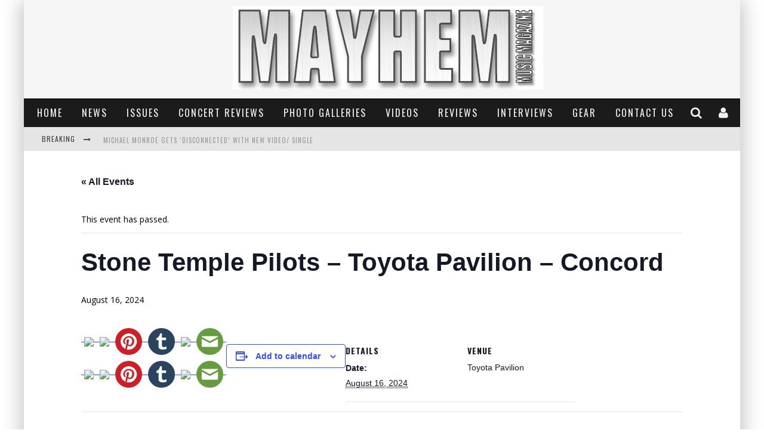

--- FILE ---
content_type: text/html; charset=UTF-8
request_url: https://mayhemmusicmagazine.com/event/stone-temple-pilots-toyota-pavilion-concord/
body_size: 28336
content:

<!DOCTYPE html>

<!--[if lt IE 7]><html lang="en-US" class="no-js lt-ie9 lt-ie8 lt-ie7"> <![endif]-->
<!--[if (IE 7)&!(IEMobile)]><html lang="en-US" class="no-js lt-ie9 lt-ie8"><![endif]-->
<!--[if (IE 8)&!(IEMobile)]><html lang="en-US" class="no-js lt-ie9"><![endif]-->
<!--[if gt IE 8]><!--> <html lang="en-US" class="no-js"><!--<![endif]-->

	<head>

		<meta charset="utf-8">

		<!-- Google Chrome Frame for IE -->
		<!--[if IE]><meta http-equiv="X-UA-Compatible" content="IE=edge" /><![endif]-->
		<!-- mobile meta -->
                    <meta name="viewport" content="width=device-width, initial-scale=1.0"/>
        
		<link rel="pingback" href="https://mayhemmusicmagazine.com/xmlrpc.php">

		
		<!-- head functions -->
		<link rel='stylesheet' id='tribe-events-views-v2-bootstrap-datepicker-styles-css' href='https://mayhemmusicmagazine.com/wp-content/plugins/the-events-calendar/vendor/bootstrap-datepicker/css/bootstrap-datepicker.standalone.min.css?ver=6.15.13' type='text/css' media='all' />
<link rel='stylesheet' id='tec-variables-skeleton-css' href='https://mayhemmusicmagazine.com/wp-content/plugins/the-events-calendar/common/build/css/variables-skeleton.css?ver=6.10.1' type='text/css' media='all' />
<link rel='stylesheet' id='tec-variables-full-css' href='https://mayhemmusicmagazine.com/wp-content/plugins/the-events-calendar/common/build/css/variables-full.css?ver=6.10.1' type='text/css' media='all' />
<link rel='stylesheet' id='tribe-common-skeleton-style-css' href='https://mayhemmusicmagazine.com/wp-content/plugins/the-events-calendar/common/build/css/common-skeleton.css?ver=6.10.1' type='text/css' media='all' />
<link rel='stylesheet' id='tribe-common-full-style-css' href='https://mayhemmusicmagazine.com/wp-content/plugins/the-events-calendar/common/build/css/common-full.css?ver=6.10.1' type='text/css' media='all' />
<link rel='stylesheet' id='tribe-tooltipster-css-css' href='https://mayhemmusicmagazine.com/wp-content/plugins/the-events-calendar/common/vendor/tooltipster/tooltipster.bundle.min.css?ver=6.10.1' type='text/css' media='all' />
<link rel='stylesheet' id='tribe-events-views-v2-skeleton-css' href='https://mayhemmusicmagazine.com/wp-content/plugins/the-events-calendar/build/css/views-skeleton.css?ver=6.15.13' type='text/css' media='all' />
<link rel='stylesheet' id='tribe-events-views-v2-full-css' href='https://mayhemmusicmagazine.com/wp-content/plugins/the-events-calendar/build/css/views-full.css?ver=6.15.13' type='text/css' media='all' />
<link rel='stylesheet' id='tribe-events-views-v2-print-css' href='https://mayhemmusicmagazine.com/wp-content/plugins/the-events-calendar/build/css/views-print.css?ver=6.15.13' type='text/css' media='print' />
<meta name='robots' content='index, follow, max-image-preview:large, max-snippet:-1, max-video-preview:-1' />
	<style>img:is([sizes="auto" i], [sizes^="auto," i]) { contain-intrinsic-size: 3000px 1500px }</style>
	
	<!-- This site is optimized with the Yoast SEO plugin v26.5 - https://yoast.com/wordpress/plugins/seo/ -->
	<title>Stone Temple Pilots - Toyota Pavilion - Concord - Mayhem Music Magazine</title>
	<link rel="canonical" href="https://mayhemmusicmagazine.com/event/stone-temple-pilots-toyota-pavilion-concord/" />
	<meta property="og:locale" content="en_US" />
	<meta property="og:type" content="article" />
	<meta property="og:title" content="Stone Temple Pilots - Toyota Pavilion - Concord - Mayhem Music Magazine" />
	<meta property="og:description" content="Share This PageFacebookTwitterPinterestTumblrLinkedinEmailShare This PageFacebookTwitterPinterestTumblrLinkedinEmail" />
	<meta property="og:url" content="https://mayhemmusicmagazine.com/event/stone-temple-pilots-toyota-pavilion-concord/" />
	<meta property="og:site_name" content="Mayhem Music Magazine" />
	<meta property="article:publisher" content="https://www.facebook.com/MayhemMusicMagazine/" />
	<meta property="og:image" content="https://mayhemmusicmagazine.com/wp-content/uploads/2017/11/Mayhem-Music-Magazine-Logo-Cover-Page-10.jpg" />
	<meta property="og:image:width" content="1200" />
	<meta property="og:image:height" content="628" />
	<meta property="og:image:type" content="image/jpeg" />
	<meta name="twitter:card" content="summary_large_image" />
	<meta name="twitter:site" content="@mayhemmusicmag" />
	<script type="application/ld+json" class="yoast-schema-graph">{"@context":"https://schema.org","@graph":[{"@type":"WebPage","@id":"https://mayhemmusicmagazine.com/event/stone-temple-pilots-toyota-pavilion-concord/","url":"https://mayhemmusicmagazine.com/event/stone-temple-pilots-toyota-pavilion-concord/","name":"Stone Temple Pilots - Toyota Pavilion - Concord - Mayhem Music Magazine","isPartOf":{"@id":"https://mayhemmusicmagazine.com/#website"},"datePublished":"2024-05-29T22:04:22+00:00","breadcrumb":{"@id":"https://mayhemmusicmagazine.com/event/stone-temple-pilots-toyota-pavilion-concord/#breadcrumb"},"inLanguage":"en-US","potentialAction":[{"@type":"ReadAction","target":["https://mayhemmusicmagazine.com/event/stone-temple-pilots-toyota-pavilion-concord/"]}]},{"@type":"BreadcrumbList","@id":"https://mayhemmusicmagazine.com/event/stone-temple-pilots-toyota-pavilion-concord/#breadcrumb","itemListElement":[{"@type":"ListItem","position":1,"name":"Home","item":"https://mayhemmusicmagazine.com/"},{"@type":"ListItem","position":2,"name":"Events","item":"https://mayhemmusicmagazine.com/events/"},{"@type":"ListItem","position":3,"name":"Stone Temple Pilots &#8211; Toyota Pavilion &#8211; Concord"}]},{"@type":"WebSite","@id":"https://mayhemmusicmagazine.com/#website","url":"https://mayhemmusicmagazine.com/","name":"Mayhem Music Magazine","description":"Your All Access Pass To The World Of Music","publisher":{"@id":"https://mayhemmusicmagazine.com/#organization"},"potentialAction":[{"@type":"SearchAction","target":{"@type":"EntryPoint","urlTemplate":"https://mayhemmusicmagazine.com/?s={search_term_string}"},"query-input":{"@type":"PropertyValueSpecification","valueRequired":true,"valueName":"search_term_string"}}],"inLanguage":"en-US"},{"@type":"Organization","@id":"https://mayhemmusicmagazine.com/#organization","name":"Mayhem Music Magazine","url":"https://mayhemmusicmagazine.com/","logo":{"@type":"ImageObject","inLanguage":"en-US","@id":"https://mayhemmusicmagazine.com/#/schema/logo/image/","url":"http://mayhemmusicmagazine.com/wp-content/uploads/2017/04/Mayhem-Music-Magazine-Circle-White-Logo-SM.jpg","contentUrl":"http://mayhemmusicmagazine.com/wp-content/uploads/2017/04/Mayhem-Music-Magazine-Circle-White-Logo-SM.jpg","width":750,"height":750,"caption":"Mayhem Music Magazine"},"image":{"@id":"https://mayhemmusicmagazine.com/#/schema/logo/image/"},"sameAs":["https://www.facebook.com/MayhemMusicMagazine/","https://x.com/mayhemmusicmag","https://www.instagram.com/mayhemmusicmagazine/","https://www.pinterest.com/mayhemmusicmag/pins/","https://www.youtube.com/channel/UC-_umRjI8ikjQYzzKnSa1WQ"]},{"@type":"Event","name":"Stone Temple Pilots &#8211; Toyota Pavilion &#8211; Concord","description":"","url":"https://mayhemmusicmagazine.com/event/stone-temple-pilots-toyota-pavilion-concord/","eventAttendanceMode":"https://schema.org/OfflineEventAttendanceMode","eventStatus":"https://schema.org/EventScheduled","startDate":"2024-08-16T00:00:00-07:00","endDate":"2024-08-16T23:59:59-07:00","location":{"@type":"Place","name":"Toyota Pavilion","description":"Share This PageFacebookTwitterPinterestTumblrLinkedinEmailShare This PageFacebookTwitterPinterestTumblrLinkedinEmail","url":"","address":{"@type":"PostalAddress"},"telephone":"","sameAs":""},"@id":"https://mayhemmusicmagazine.com/event/stone-temple-pilots-toyota-pavilion-concord/#event","mainEntityOfPage":{"@id":"https://mayhemmusicmagazine.com/event/stone-temple-pilots-toyota-pavilion-concord/"}}]}</script>
	<!-- / Yoast SEO plugin. -->


<link rel='dns-prefetch' href='//ws.sharethis.com' />
<link rel='dns-prefetch' href='//secure.gravatar.com' />
<link rel='dns-prefetch' href='//stats.wp.com' />
<link rel='dns-prefetch' href='//fonts.googleapis.com' />
<link rel='dns-prefetch' href='//v0.wordpress.com' />
<link rel="alternate" type="application/rss+xml" title="Mayhem Music Magazine &raquo; Feed" href="https://mayhemmusicmagazine.com/feed/" />
<link rel="alternate" type="application/rss+xml" title="Mayhem Music Magazine &raquo; Comments Feed" href="https://mayhemmusicmagazine.com/comments/feed/" />
<link rel="alternate" type="text/calendar" title="Mayhem Music Magazine &raquo; iCal Feed" href="https://mayhemmusicmagazine.com/events/?ical=1" />
<script type="text/javascript">
/* <![CDATA[ */
window._wpemojiSettings = {"baseUrl":"https:\/\/s.w.org\/images\/core\/emoji\/16.0.1\/72x72\/","ext":".png","svgUrl":"https:\/\/s.w.org\/images\/core\/emoji\/16.0.1\/svg\/","svgExt":".svg","source":{"concatemoji":"https:\/\/mayhemmusicmagazine.com\/wp-includes\/js\/wp-emoji-release.min.js?ver=6.8.3"}};
/*! This file is auto-generated */
!function(s,n){var o,i,e;function c(e){try{var t={supportTests:e,timestamp:(new Date).valueOf()};sessionStorage.setItem(o,JSON.stringify(t))}catch(e){}}function p(e,t,n){e.clearRect(0,0,e.canvas.width,e.canvas.height),e.fillText(t,0,0);var t=new Uint32Array(e.getImageData(0,0,e.canvas.width,e.canvas.height).data),a=(e.clearRect(0,0,e.canvas.width,e.canvas.height),e.fillText(n,0,0),new Uint32Array(e.getImageData(0,0,e.canvas.width,e.canvas.height).data));return t.every(function(e,t){return e===a[t]})}function u(e,t){e.clearRect(0,0,e.canvas.width,e.canvas.height),e.fillText(t,0,0);for(var n=e.getImageData(16,16,1,1),a=0;a<n.data.length;a++)if(0!==n.data[a])return!1;return!0}function f(e,t,n,a){switch(t){case"flag":return n(e,"\ud83c\udff3\ufe0f\u200d\u26a7\ufe0f","\ud83c\udff3\ufe0f\u200b\u26a7\ufe0f")?!1:!n(e,"\ud83c\udde8\ud83c\uddf6","\ud83c\udde8\u200b\ud83c\uddf6")&&!n(e,"\ud83c\udff4\udb40\udc67\udb40\udc62\udb40\udc65\udb40\udc6e\udb40\udc67\udb40\udc7f","\ud83c\udff4\u200b\udb40\udc67\u200b\udb40\udc62\u200b\udb40\udc65\u200b\udb40\udc6e\u200b\udb40\udc67\u200b\udb40\udc7f");case"emoji":return!a(e,"\ud83e\udedf")}return!1}function g(e,t,n,a){var r="undefined"!=typeof WorkerGlobalScope&&self instanceof WorkerGlobalScope?new OffscreenCanvas(300,150):s.createElement("canvas"),o=r.getContext("2d",{willReadFrequently:!0}),i=(o.textBaseline="top",o.font="600 32px Arial",{});return e.forEach(function(e){i[e]=t(o,e,n,a)}),i}function t(e){var t=s.createElement("script");t.src=e,t.defer=!0,s.head.appendChild(t)}"undefined"!=typeof Promise&&(o="wpEmojiSettingsSupports",i=["flag","emoji"],n.supports={everything:!0,everythingExceptFlag:!0},e=new Promise(function(e){s.addEventListener("DOMContentLoaded",e,{once:!0})}),new Promise(function(t){var n=function(){try{var e=JSON.parse(sessionStorage.getItem(o));if("object"==typeof e&&"number"==typeof e.timestamp&&(new Date).valueOf()<e.timestamp+604800&&"object"==typeof e.supportTests)return e.supportTests}catch(e){}return null}();if(!n){if("undefined"!=typeof Worker&&"undefined"!=typeof OffscreenCanvas&&"undefined"!=typeof URL&&URL.createObjectURL&&"undefined"!=typeof Blob)try{var e="postMessage("+g.toString()+"("+[JSON.stringify(i),f.toString(),p.toString(),u.toString()].join(",")+"));",a=new Blob([e],{type:"text/javascript"}),r=new Worker(URL.createObjectURL(a),{name:"wpTestEmojiSupports"});return void(r.onmessage=function(e){c(n=e.data),r.terminate(),t(n)})}catch(e){}c(n=g(i,f,p,u))}t(n)}).then(function(e){for(var t in e)n.supports[t]=e[t],n.supports.everything=n.supports.everything&&n.supports[t],"flag"!==t&&(n.supports.everythingExceptFlag=n.supports.everythingExceptFlag&&n.supports[t]);n.supports.everythingExceptFlag=n.supports.everythingExceptFlag&&!n.supports.flag,n.DOMReady=!1,n.readyCallback=function(){n.DOMReady=!0}}).then(function(){return e}).then(function(){var e;n.supports.everything||(n.readyCallback(),(e=n.source||{}).concatemoji?t(e.concatemoji):e.wpemoji&&e.twemoji&&(t(e.twemoji),t(e.wpemoji)))}))}((window,document),window._wpemojiSettings);
/* ]]> */
</script>
<link rel='stylesheet' id='smuzsf-facebook-css' href='https://mayhemmusicmagazine.com/wp-content/plugins/add-instagram/public/css/font-awesome.min.css?ver=6.8.3' type='text/css' media='all' />
<link rel='stylesheet' id='tribe-events-v2-single-skeleton-css' href='https://mayhemmusicmagazine.com/wp-content/plugins/the-events-calendar/build/css/tribe-events-single-skeleton.css?ver=6.15.13' type='text/css' media='all' />
<link rel='stylesheet' id='tribe-events-v2-single-skeleton-full-css' href='https://mayhemmusicmagazine.com/wp-content/plugins/the-events-calendar/build/css/tribe-events-single-full.css?ver=6.15.13' type='text/css' media='all' />
<style id='wp-emoji-styles-inline-css' type='text/css'>

	img.wp-smiley, img.emoji {
		display: inline !important;
		border: none !important;
		box-shadow: none !important;
		height: 1em !important;
		width: 1em !important;
		margin: 0 0.07em !important;
		vertical-align: -0.1em !important;
		background: none !important;
		padding: 0 !important;
	}
</style>
<link rel='stylesheet' id='wp-block-library-css' href='https://mayhemmusicmagazine.com/wp-includes/css/dist/block-library/style.min.css?ver=6.8.3' type='text/css' media='all' />
<style id='classic-theme-styles-inline-css' type='text/css'>
/*! This file is auto-generated */
.wp-block-button__link{color:#fff;background-color:#32373c;border-radius:9999px;box-shadow:none;text-decoration:none;padding:calc(.667em + 2px) calc(1.333em + 2px);font-size:1.125em}.wp-block-file__button{background:#32373c;color:#fff;text-decoration:none}
</style>
<link rel='stylesheet' id='mediaelement-css' href='https://mayhemmusicmagazine.com/wp-includes/js/mediaelement/mediaelementplayer-legacy.min.css?ver=4.2.17' type='text/css' media='all' />
<link rel='stylesheet' id='wp-mediaelement-css' href='https://mayhemmusicmagazine.com/wp-includes/js/mediaelement/wp-mediaelement.min.css?ver=6.8.3' type='text/css' media='all' />
<style id='jetpack-sharing-buttons-style-inline-css' type='text/css'>
.jetpack-sharing-buttons__services-list{display:flex;flex-direction:row;flex-wrap:wrap;gap:0;list-style-type:none;margin:5px;padding:0}.jetpack-sharing-buttons__services-list.has-small-icon-size{font-size:12px}.jetpack-sharing-buttons__services-list.has-normal-icon-size{font-size:16px}.jetpack-sharing-buttons__services-list.has-large-icon-size{font-size:24px}.jetpack-sharing-buttons__services-list.has-huge-icon-size{font-size:36px}@media print{.jetpack-sharing-buttons__services-list{display:none!important}}.editor-styles-wrapper .wp-block-jetpack-sharing-buttons{gap:0;padding-inline-start:0}ul.jetpack-sharing-buttons__services-list.has-background{padding:1.25em 2.375em}
</style>
<style id='global-styles-inline-css' type='text/css'>
:root{--wp--preset--aspect-ratio--square: 1;--wp--preset--aspect-ratio--4-3: 4/3;--wp--preset--aspect-ratio--3-4: 3/4;--wp--preset--aspect-ratio--3-2: 3/2;--wp--preset--aspect-ratio--2-3: 2/3;--wp--preset--aspect-ratio--16-9: 16/9;--wp--preset--aspect-ratio--9-16: 9/16;--wp--preset--color--black: #000000;--wp--preset--color--cyan-bluish-gray: #abb8c3;--wp--preset--color--white: #ffffff;--wp--preset--color--pale-pink: #f78da7;--wp--preset--color--vivid-red: #cf2e2e;--wp--preset--color--luminous-vivid-orange: #ff6900;--wp--preset--color--luminous-vivid-amber: #fcb900;--wp--preset--color--light-green-cyan: #7bdcb5;--wp--preset--color--vivid-green-cyan: #00d084;--wp--preset--color--pale-cyan-blue: #8ed1fc;--wp--preset--color--vivid-cyan-blue: #0693e3;--wp--preset--color--vivid-purple: #9b51e0;--wp--preset--gradient--vivid-cyan-blue-to-vivid-purple: linear-gradient(135deg,rgba(6,147,227,1) 0%,rgb(155,81,224) 100%);--wp--preset--gradient--light-green-cyan-to-vivid-green-cyan: linear-gradient(135deg,rgb(122,220,180) 0%,rgb(0,208,130) 100%);--wp--preset--gradient--luminous-vivid-amber-to-luminous-vivid-orange: linear-gradient(135deg,rgba(252,185,0,1) 0%,rgba(255,105,0,1) 100%);--wp--preset--gradient--luminous-vivid-orange-to-vivid-red: linear-gradient(135deg,rgba(255,105,0,1) 0%,rgb(207,46,46) 100%);--wp--preset--gradient--very-light-gray-to-cyan-bluish-gray: linear-gradient(135deg,rgb(238,238,238) 0%,rgb(169,184,195) 100%);--wp--preset--gradient--cool-to-warm-spectrum: linear-gradient(135deg,rgb(74,234,220) 0%,rgb(151,120,209) 20%,rgb(207,42,186) 40%,rgb(238,44,130) 60%,rgb(251,105,98) 80%,rgb(254,248,76) 100%);--wp--preset--gradient--blush-light-purple: linear-gradient(135deg,rgb(255,206,236) 0%,rgb(152,150,240) 100%);--wp--preset--gradient--blush-bordeaux: linear-gradient(135deg,rgb(254,205,165) 0%,rgb(254,45,45) 50%,rgb(107,0,62) 100%);--wp--preset--gradient--luminous-dusk: linear-gradient(135deg,rgb(255,203,112) 0%,rgb(199,81,192) 50%,rgb(65,88,208) 100%);--wp--preset--gradient--pale-ocean: linear-gradient(135deg,rgb(255,245,203) 0%,rgb(182,227,212) 50%,rgb(51,167,181) 100%);--wp--preset--gradient--electric-grass: linear-gradient(135deg,rgb(202,248,128) 0%,rgb(113,206,126) 100%);--wp--preset--gradient--midnight: linear-gradient(135deg,rgb(2,3,129) 0%,rgb(40,116,252) 100%);--wp--preset--font-size--small: 13px;--wp--preset--font-size--medium: 20px;--wp--preset--font-size--large: 36px;--wp--preset--font-size--x-large: 42px;--wp--preset--spacing--20: 0.44rem;--wp--preset--spacing--30: 0.67rem;--wp--preset--spacing--40: 1rem;--wp--preset--spacing--50: 1.5rem;--wp--preset--spacing--60: 2.25rem;--wp--preset--spacing--70: 3.38rem;--wp--preset--spacing--80: 5.06rem;--wp--preset--shadow--natural: 6px 6px 9px rgba(0, 0, 0, 0.2);--wp--preset--shadow--deep: 12px 12px 50px rgba(0, 0, 0, 0.4);--wp--preset--shadow--sharp: 6px 6px 0px rgba(0, 0, 0, 0.2);--wp--preset--shadow--outlined: 6px 6px 0px -3px rgba(255, 255, 255, 1), 6px 6px rgba(0, 0, 0, 1);--wp--preset--shadow--crisp: 6px 6px 0px rgba(0, 0, 0, 1);}:where(.is-layout-flex){gap: 0.5em;}:where(.is-layout-grid){gap: 0.5em;}body .is-layout-flex{display: flex;}.is-layout-flex{flex-wrap: wrap;align-items: center;}.is-layout-flex > :is(*, div){margin: 0;}body .is-layout-grid{display: grid;}.is-layout-grid > :is(*, div){margin: 0;}:where(.wp-block-columns.is-layout-flex){gap: 2em;}:where(.wp-block-columns.is-layout-grid){gap: 2em;}:where(.wp-block-post-template.is-layout-flex){gap: 1.25em;}:where(.wp-block-post-template.is-layout-grid){gap: 1.25em;}.has-black-color{color: var(--wp--preset--color--black) !important;}.has-cyan-bluish-gray-color{color: var(--wp--preset--color--cyan-bluish-gray) !important;}.has-white-color{color: var(--wp--preset--color--white) !important;}.has-pale-pink-color{color: var(--wp--preset--color--pale-pink) !important;}.has-vivid-red-color{color: var(--wp--preset--color--vivid-red) !important;}.has-luminous-vivid-orange-color{color: var(--wp--preset--color--luminous-vivid-orange) !important;}.has-luminous-vivid-amber-color{color: var(--wp--preset--color--luminous-vivid-amber) !important;}.has-light-green-cyan-color{color: var(--wp--preset--color--light-green-cyan) !important;}.has-vivid-green-cyan-color{color: var(--wp--preset--color--vivid-green-cyan) !important;}.has-pale-cyan-blue-color{color: var(--wp--preset--color--pale-cyan-blue) !important;}.has-vivid-cyan-blue-color{color: var(--wp--preset--color--vivid-cyan-blue) !important;}.has-vivid-purple-color{color: var(--wp--preset--color--vivid-purple) !important;}.has-black-background-color{background-color: var(--wp--preset--color--black) !important;}.has-cyan-bluish-gray-background-color{background-color: var(--wp--preset--color--cyan-bluish-gray) !important;}.has-white-background-color{background-color: var(--wp--preset--color--white) !important;}.has-pale-pink-background-color{background-color: var(--wp--preset--color--pale-pink) !important;}.has-vivid-red-background-color{background-color: var(--wp--preset--color--vivid-red) !important;}.has-luminous-vivid-orange-background-color{background-color: var(--wp--preset--color--luminous-vivid-orange) !important;}.has-luminous-vivid-amber-background-color{background-color: var(--wp--preset--color--luminous-vivid-amber) !important;}.has-light-green-cyan-background-color{background-color: var(--wp--preset--color--light-green-cyan) !important;}.has-vivid-green-cyan-background-color{background-color: var(--wp--preset--color--vivid-green-cyan) !important;}.has-pale-cyan-blue-background-color{background-color: var(--wp--preset--color--pale-cyan-blue) !important;}.has-vivid-cyan-blue-background-color{background-color: var(--wp--preset--color--vivid-cyan-blue) !important;}.has-vivid-purple-background-color{background-color: var(--wp--preset--color--vivid-purple) !important;}.has-black-border-color{border-color: var(--wp--preset--color--black) !important;}.has-cyan-bluish-gray-border-color{border-color: var(--wp--preset--color--cyan-bluish-gray) !important;}.has-white-border-color{border-color: var(--wp--preset--color--white) !important;}.has-pale-pink-border-color{border-color: var(--wp--preset--color--pale-pink) !important;}.has-vivid-red-border-color{border-color: var(--wp--preset--color--vivid-red) !important;}.has-luminous-vivid-orange-border-color{border-color: var(--wp--preset--color--luminous-vivid-orange) !important;}.has-luminous-vivid-amber-border-color{border-color: var(--wp--preset--color--luminous-vivid-amber) !important;}.has-light-green-cyan-border-color{border-color: var(--wp--preset--color--light-green-cyan) !important;}.has-vivid-green-cyan-border-color{border-color: var(--wp--preset--color--vivid-green-cyan) !important;}.has-pale-cyan-blue-border-color{border-color: var(--wp--preset--color--pale-cyan-blue) !important;}.has-vivid-cyan-blue-border-color{border-color: var(--wp--preset--color--vivid-cyan-blue) !important;}.has-vivid-purple-border-color{border-color: var(--wp--preset--color--vivid-purple) !important;}.has-vivid-cyan-blue-to-vivid-purple-gradient-background{background: var(--wp--preset--gradient--vivid-cyan-blue-to-vivid-purple) !important;}.has-light-green-cyan-to-vivid-green-cyan-gradient-background{background: var(--wp--preset--gradient--light-green-cyan-to-vivid-green-cyan) !important;}.has-luminous-vivid-amber-to-luminous-vivid-orange-gradient-background{background: var(--wp--preset--gradient--luminous-vivid-amber-to-luminous-vivid-orange) !important;}.has-luminous-vivid-orange-to-vivid-red-gradient-background{background: var(--wp--preset--gradient--luminous-vivid-orange-to-vivid-red) !important;}.has-very-light-gray-to-cyan-bluish-gray-gradient-background{background: var(--wp--preset--gradient--very-light-gray-to-cyan-bluish-gray) !important;}.has-cool-to-warm-spectrum-gradient-background{background: var(--wp--preset--gradient--cool-to-warm-spectrum) !important;}.has-blush-light-purple-gradient-background{background: var(--wp--preset--gradient--blush-light-purple) !important;}.has-blush-bordeaux-gradient-background{background: var(--wp--preset--gradient--blush-bordeaux) !important;}.has-luminous-dusk-gradient-background{background: var(--wp--preset--gradient--luminous-dusk) !important;}.has-pale-ocean-gradient-background{background: var(--wp--preset--gradient--pale-ocean) !important;}.has-electric-grass-gradient-background{background: var(--wp--preset--gradient--electric-grass) !important;}.has-midnight-gradient-background{background: var(--wp--preset--gradient--midnight) !important;}.has-small-font-size{font-size: var(--wp--preset--font-size--small) !important;}.has-medium-font-size{font-size: var(--wp--preset--font-size--medium) !important;}.has-large-font-size{font-size: var(--wp--preset--font-size--large) !important;}.has-x-large-font-size{font-size: var(--wp--preset--font-size--x-large) !important;}
:where(.wp-block-post-template.is-layout-flex){gap: 1.25em;}:where(.wp-block-post-template.is-layout-grid){gap: 1.25em;}
:where(.wp-block-columns.is-layout-flex){gap: 2em;}:where(.wp-block-columns.is-layout-grid){gap: 2em;}
:root :where(.wp-block-pullquote){font-size: 1.5em;line-height: 1.6;}
</style>
<link rel='stylesheet' id='ppress-frontend-css' href='https://mayhemmusicmagazine.com/wp-content/plugins/wp-user-avatar/assets/css/frontend.min.css?ver=4.16.8' type='text/css' media='all' />
<link rel='stylesheet' id='ppress-flatpickr-css' href='https://mayhemmusicmagazine.com/wp-content/plugins/wp-user-avatar/assets/flatpickr/flatpickr.min.css?ver=4.16.8' type='text/css' media='all' />
<link rel='stylesheet' id='ppress-select2-css' href='https://mayhemmusicmagazine.com/wp-content/plugins/wp-user-avatar/assets/select2/select2.min.css?ver=6.8.3' type='text/css' media='all' />
<style id='jetpack_facebook_likebox-inline-css' type='text/css'>
.widget_facebook_likebox {
	overflow: hidden;
}

</style>
<link rel='stylesheet' id='login-with-ajax-css' href='https://mayhemmusicmagazine.com/wp-content/themes/valenti/plugins/login-with-ajax/widget.css?ver=4.5.1' type='text/css' media='all' />
<link rel='stylesheet' id='cb-main-stylesheet-css' href='https://mayhemmusicmagazine.com/wp-content/themes/valenti/library/css/style.css?ver=5.2.2' type='text/css' media='all' />
<link rel='stylesheet' id='cb-font-stylesheet-css' href='//fonts.googleapis.com/css?family=Oswald%3A400%2C700%2C400italic%7COpen+Sans%3A400%2C700%2C400italic&#038;subset=greek%2Cgreek-ext&#038;ver=5.2.2' type='text/css' media='all' />
<link rel='stylesheet' id='fontawesome-css' href='https://mayhemmusicmagazine.com/wp-content/themes/valenti/library/css/fontawesome/css/font-awesome.min.css?ver=4.5.0' type='text/css' media='all' />
<!--[if lt IE 9]>
<link rel='stylesheet' id='cb-ie-only-css' href='https://mayhemmusicmagazine.com/wp-content/themes/valenti/library/css/ie.css?ver=5.2.2' type='text/css' media='all' />
<![endif]-->
<link rel='stylesheet' id='simple-share-buttons-adder-ssba-css' href='https://mayhemmusicmagazine.com/wp-content/plugins/simple-share-buttons-adder/css/ssba.css?ver=1759353314' type='text/css' media='all' />
<style id='simple-share-buttons-adder-ssba-inline-css' type='text/css'>
	.ssba {
									
									
									
									
								}
								.ssba img
								{
									width: 45px !important;
									padding: 5px;
									border:  0;
									box-shadow: none !important;
									display: inline !important;
									vertical-align: middle;
									box-sizing: unset;
								}

								.ssba-classic-2 .ssbp-text {
									display: none!important;
								}

								.ssba .fb-save
								{
								padding: 5px;
								line-height: 40px; }
								.ssba, .ssba a
								{
									text-decoration:none;
									background: none;
									
									
									
									font-weight: bold;
								}
								

			   #ssba-bar-2 .ssbp-bar-list {
					max-width: 48px !important;;
			   }
			   #ssba-bar-2 .ssbp-bar-list li a {height: 48px !important; width: 48px !important; 
				}
				#ssba-bar-2 .ssbp-bar-list li a:hover {
				}

				#ssba-bar-2 .ssbp-bar-list li a svg,
				 #ssba-bar-2 .ssbp-bar-list li a svg path, .ssbp-bar-list li a.ssbp-surfingbird span:not(.color-icon) svg polygon {line-height: 48px !important;; font-size: 18px;}
				#ssba-bar-2 .ssbp-bar-list li a:hover svg,
				 #ssba-bar-2 .ssbp-bar-list li a:hover svg path, .ssbp-bar-list li a.ssbp-surfingbird span:not(.color-icon) svg polygon {}
				#ssba-bar-2 .ssbp-bar-list li {
				margin: 0px 0!important;
				}@media only screen and ( max-width: 750px ) {
				#ssba-bar-2 {
				display: block;
				}
			}
</style>
<script type="text/javascript" src="https://mayhemmusicmagazine.com/wp-includes/js/jquery/jquery.min.js?ver=3.7.1" id="jquery-core-js"></script>
<script type="text/javascript" src="https://mayhemmusicmagazine.com/wp-includes/js/jquery/jquery-migrate.min.js?ver=3.4.1" id="jquery-migrate-js"></script>
<script type="text/javascript" src="https://mayhemmusicmagazine.com/wp-content/plugins/add-instagram/public/scripts/socialFeed.js?ver=6.8.3" id="smuzsf-facebook-js"></script>
<script type="text/javascript" src="https://mayhemmusicmagazine.com/wp-content/plugins/the-events-calendar/common/build/js/tribe-common.js?ver=9c44e11f3503a33e9540" id="tribe-common-js"></script>
<script type="text/javascript" src="https://mayhemmusicmagazine.com/wp-content/plugins/the-events-calendar/build/js/views/breakpoints.js?ver=4208de2df2852e0b91ec" id="tribe-events-views-v2-breakpoints-js"></script>
<script id='st_insights_js' type="text/javascript" src="https://ws.sharethis.com/button/st_insights.js?publisher=4d48b7c5-0ae3-43d4-bfbe-3ff8c17a8ae6&amp;product=simpleshare&amp;ver=8.5.3" id="ssba-sharethis-js"></script>
<script type="text/javascript" src="https://mayhemmusicmagazine.com/wp-content/plugins/wp-user-avatar/assets/flatpickr/flatpickr.min.js?ver=4.16.8" id="ppress-flatpickr-js"></script>
<script type="text/javascript" src="https://mayhemmusicmagazine.com/wp-content/plugins/wp-user-avatar/assets/select2/select2.min.js?ver=4.16.8" id="ppress-select2-js"></script>
<script type="text/javascript" id="login-with-ajax-js-extra">
/* <![CDATA[ */
var LWA = {"ajaxurl":"https:\/\/mayhemmusicmagazine.com\/wp-admin\/admin-ajax.php","off":""};
/* ]]> */
</script>
<script type="text/javascript" src="https://mayhemmusicmagazine.com/wp-content/themes/valenti/plugins/login-with-ajax/login-with-ajax.js?ver=4.5.1" id="login-with-ajax-js"></script>
<script type="text/javascript" src="https://mayhemmusicmagazine.com/wp-content/plugins/login-with-ajax/ajaxify/ajaxify.min.js?ver=4.5.1" id="login-with-ajax-ajaxify-js"></script>
<script type="text/javascript" src="https://mayhemmusicmagazine.com/wp-content/themes/valenti/library/js/modernizr.custom.min.js?ver=2.6.2" id="cb-modernizr-js"></script>
<link rel="https://api.w.org/" href="https://mayhemmusicmagazine.com/wp-json/" /><link rel="alternate" title="JSON" type="application/json" href="https://mayhemmusicmagazine.com/wp-json/wp/v2/tribe_events/15625" /><link rel="EditURI" type="application/rsd+xml" title="RSD" href="https://mayhemmusicmagazine.com/xmlrpc.php?rsd" />
<meta name="generator" content="WordPress 6.8.3" />
<link rel="alternate" title="oEmbed (JSON)" type="application/json+oembed" href="https://mayhemmusicmagazine.com/wp-json/oembed/1.0/embed?url=https%3A%2F%2Fmayhemmusicmagazine.com%2Fevent%2Fstone-temple-pilots-toyota-pavilion-concord%2F" />
<link rel="alternate" title="oEmbed (XML)" type="text/xml+oembed" href="https://mayhemmusicmagazine.com/wp-json/oembed/1.0/embed?url=https%3A%2F%2Fmayhemmusicmagazine.com%2Fevent%2Fstone-temple-pilots-toyota-pavilion-concord%2F&#038;format=xml" />
<meta name="tec-api-version" content="v1"><meta name="tec-api-origin" content="https://mayhemmusicmagazine.com"><link rel="alternate" href="https://mayhemmusicmagazine.com/wp-json/tribe/events/v1/events/15625" />	<style>img#wpstats{display:none}</style>
		<style>.cb-base-color, .cb-overlay-stars .fa-star, #cb-vote .fa-star, .cb-review-box .cb-score-box, .bbp-submit-wrapper button, .bbp-submit-wrapper button:visited, .buddypress .cb-cat-header #cb-cat-title a,  .buddypress .cb-cat-header #cb-cat-title a:visited, .woocommerce .star-rating:before, .woocommerce-page .star-rating:before, .woocommerce .star-rating span, .woocommerce-page .star-rating span, .woocommerce .stars a {
            color:#eb9812;
        }#cb-search-modal .cb-header, .cb-join-modal .cb-header, .lwa .cb-header, .cb-review-box .cb-score-box, .bbp-submit-wrapper button, #buddypress button:hover, #buddypress a.button:hover, #buddypress a.button:focus, #buddypress input[type=submit]:hover, #buddypress input[type=button]:hover, #buddypress input[type=reset]:hover, #buddypress ul.button-nav li a:hover, #buddypress ul.button-nav li.current a, #buddypress div.generic-button a:hover, #buddypress .comment-reply-link:hover, #buddypress .activity-list li.load-more:hover, #buddypress #groups-list .generic-button a:hover {
            border-color: #eb9812;
        }.cb-sidebar-widget .cb-sidebar-widget-title, .cb-multi-widget .tabbernav .tabberactive, .cb-author-page .cb-author-details .cb-meta .cb-author-page-contact, .cb-about-page .cb-author-line .cb-author-details .cb-meta .cb-author-page-contact, .cb-page-header, .cb-404-header, .cb-cat-header, #cb-footer #cb-widgets .cb-footer-widget-title span, #wp-calendar caption, .cb-tabs ul .current, .cb-tabs ul .ui-state-active, #bbpress-forums li.bbp-header, #buddypress #members-list .cb-member-list-box .item .item-title, #buddypress div.item-list-tabs ul li.selected, #buddypress div.item-list-tabs ul li.current, #buddypress .item-list-tabs ul li:hover, .woocommerce div.product .woocommerce-tabs ul.tabs li.active {
            border-bottom-color: #eb9812 ;
        }#cb-main-menu .current-post-ancestor, #cb-main-menu .current-menu-item, #cb-main-menu .current-menu-ancestor, #cb-main-menu .current-post-parent, #cb-main-menu .current-menu-parent, #cb-main-menu .current_page_item, #cb-main-menu .current-page-ancestor, #cb-main-menu .current-category-ancestor, .cb-review-box .cb-bar .cb-overlay span, #cb-accent-color, .cb-highlight, #buddypress button:hover, #buddypress a.button:hover, #buddypress a.button:focus, #buddypress input[type=submit]:hover, #buddypress input[type=button]:hover, #buddypress input[type=reset]:hover, #buddypress ul.button-nav li a:hover, #buddypress ul.button-nav li.current a, #buddypress div.generic-button a:hover, #buddypress .comment-reply-link:hover, #buddypress .activity-list li.load-more:hover, #buddypress #groups-list .generic-button a:hover {
            background-color: #eb9812;
        }</style><style type="text/css">
                                                 body, #respond { font-family: 'Open Sans', sans-serif; }
                                                 h1, h2, h3, h4, h5, h6, .h1, .h2, .h3, .h4, .h5, .h6, #cb-nav-bar #cb-main-menu ul li > a, .cb-author-posts-count, .cb-author-title, .cb-author-position, .search  .s, .cb-review-box .cb-bar, .cb-review-box .cb-score-box, .cb-review-box .cb-title, #cb-review-title, .cb-title-subtle, #cb-top-menu a, .tabbernav, #cb-next-link a, #cb-previous-link a, .cb-review-ext-box .cb-score, .tipper-positioner, .cb-caption, .cb-button, #wp-calendar caption, .forum-titles, .bbp-submit-wrapper button, #bbpress-forums li.bbp-header, #bbpress-forums fieldset.bbp-form .bbp-the-content-wrapper input, #bbpress-forums .bbp-forum-title, #bbpress-forums .bbp-topic-permalink, .widget_display_stats dl dt, .cb-lwa-profile .cb-block, #buddypress #members-list .cb-member-list-box .item .item-title, #buddypress div.item-list-tabs ul li, #buddypress .activity-list li.load-more, #buddypress a.activity-time-since, #buddypress ul#groups-list li div.meta, .widget.buddypress div.item-options, .cb-activity-stream #buddypress .activity-header .time-since, .cb-font-header, .woocommerce table.shop_table th, .woocommerce-page table.shop_table th, .cb-infinite-scroll a, .cb-no-more-posts { font-family:'Oswald', sans-serif; }
                     </style><style>#cb-nav-bar #cb-main-menu .main-nav .menu-item-32:hover,
                                         #cb-nav-bar #cb-main-menu .main-nav .menu-item-32:focus,
                                         #cb-nav-bar #cb-main-menu .main-nav .menu-item-32 .cb-sub-menu li .cb-grandchild-menu,
                                         #cb-nav-bar #cb-main-menu .main-nav .menu-item-32 .cb-sub-menu { background:#1013cc!important; }
                                         #cb-nav-bar #cb-main-menu .main-nav .menu-item-32 .cb-mega-menu .cb-sub-menu li a { border-bottom-color:#1013cc!important; }
#cb-nav-bar #cb-main-menu .main-nav .menu-item-550:hover,
                                             #cb-nav-bar #cb-main-menu .main-nav .menu-item-550:focus,
                                             #cb-nav-bar #cb-main-menu .main-nav .menu-item-550 .cb-sub-menu li .cb-grandchild-menu,
                                             #cb-nav-bar #cb-main-menu .main-nav .menu-item-550 .cb-sub-menu { background:#eb9812!important; }
                                             #cb-nav-bar #cb-main-menu .main-nav .menu-item-550 .cb-mega-menu .cb-sub-menu li a { border-bottom-color:#eb9812!important; }
#cb-nav-bar #cb-main-menu .main-nav .menu-item-3139:hover,
                                         #cb-nav-bar #cb-main-menu .main-nav .menu-item-3139:focus,
                                         #cb-nav-bar #cb-main-menu .main-nav .menu-item-3139 .cb-sub-menu li .cb-grandchild-menu,
                                         #cb-nav-bar #cb-main-menu .main-nav .menu-item-3139 .cb-sub-menu { background:#eb9812!important; }
                                         #cb-nav-bar #cb-main-menu .main-nav .menu-item-3139 .cb-mega-menu .cb-sub-menu li a { border-bottom-color:#eb9812!important; }
#cb-nav-bar #cb-main-menu .main-nav .menu-item-7784:hover,
                                             #cb-nav-bar #cb-main-menu .main-nav .menu-item-7784:focus,
                                             #cb-nav-bar #cb-main-menu .main-nav .menu-item-7784 .cb-sub-menu li .cb-grandchild-menu,
                                             #cb-nav-bar #cb-main-menu .main-nav .menu-item-7784 .cb-sub-menu { background:#eb9812!important; }
                                             #cb-nav-bar #cb-main-menu .main-nav .menu-item-7784 .cb-mega-menu .cb-sub-menu li a { border-bottom-color:#eb9812!important; }
#cb-nav-bar #cb-main-menu .main-nav .menu-item-322:hover,
                                             #cb-nav-bar #cb-main-menu .main-nav .menu-item-322:focus,
                                             #cb-nav-bar #cb-main-menu .main-nav .menu-item-322 .cb-sub-menu li .cb-grandchild-menu,
                                             #cb-nav-bar #cb-main-menu .main-nav .menu-item-322 .cb-sub-menu { background:#eb9812!important; }
                                             #cb-nav-bar #cb-main-menu .main-nav .menu-item-322 .cb-mega-menu .cb-sub-menu li a { border-bottom-color:#eb9812!important; }
#cb-nav-bar #cb-main-menu .main-nav .menu-item-692:hover,
                                             #cb-nav-bar #cb-main-menu .main-nav .menu-item-692:focus,
                                             #cb-nav-bar #cb-main-menu .main-nav .menu-item-692 .cb-sub-menu li .cb-grandchild-menu,
                                             #cb-nav-bar #cb-main-menu .main-nav .menu-item-692 .cb-sub-menu { background:#eb9812!important; }
                                             #cb-nav-bar #cb-main-menu .main-nav .menu-item-692 .cb-mega-menu .cb-sub-menu li a { border-bottom-color:#eb9812!important; }
#cb-nav-bar #cb-main-menu .main-nav .menu-item-45:hover,
                                             #cb-nav-bar #cb-main-menu .main-nav .menu-item-45:focus,
                                             #cb-nav-bar #cb-main-menu .main-nav .menu-item-45 .cb-sub-menu li .cb-grandchild-menu,
                                             #cb-nav-bar #cb-main-menu .main-nav .menu-item-45 .cb-sub-menu { background:#eb9812!important; }
                                             #cb-nav-bar #cb-main-menu .main-nav .menu-item-45 .cb-mega-menu .cb-sub-menu li a { border-bottom-color:#eb9812!important; }
#cb-nav-bar #cb-main-menu .main-nav .menu-item-41:hover,
                                             #cb-nav-bar #cb-main-menu .main-nav .menu-item-41:focus,
                                             #cb-nav-bar #cb-main-menu .main-nav .menu-item-41 .cb-sub-menu li .cb-grandchild-menu,
                                             #cb-nav-bar #cb-main-menu .main-nav .menu-item-41 .cb-sub-menu { background:#eb9812!important; }
                                             #cb-nav-bar #cb-main-menu .main-nav .menu-item-41 .cb-mega-menu .cb-sub-menu li a { border-bottom-color:#eb9812!important; }
#cb-nav-bar #cb-main-menu .main-nav .menu-item-9892:hover,
                                             #cb-nav-bar #cb-main-menu .main-nav .menu-item-9892:focus,
                                             #cb-nav-bar #cb-main-menu .main-nav .menu-item-9892 .cb-sub-menu li .cb-grandchild-menu,
                                             #cb-nav-bar #cb-main-menu .main-nav .menu-item-9892 .cb-sub-menu { background:#eb9812!important; }
                                             #cb-nav-bar #cb-main-menu .main-nav .menu-item-9892 .cb-mega-menu .cb-sub-menu li a { border-bottom-color:#eb9812!important; }
#cb-nav-bar #cb-main-menu .main-nav .menu-item-27:hover,
                                         #cb-nav-bar #cb-main-menu .main-nav .menu-item-27:focus,
                                         #cb-nav-bar #cb-main-menu .main-nav .menu-item-27 .cb-sub-menu li .cb-grandchild-menu,
                                         #cb-nav-bar #cb-main-menu .main-nav .menu-item-27 .cb-sub-menu { background:#eb9812!important; }
                                         #cb-nav-bar #cb-main-menu .main-nav .menu-item-27 .cb-mega-menu .cb-sub-menu li a { border-bottom-color:#eb9812!important; }</style><link rel="icon" href="https://mayhemmusicmagazine.com/wp-content/uploads/2017/04/cropped-Mayhem-Music-Magazine-Circle-White-Logo-SM-32x32.jpg" sizes="32x32" />
<link rel="icon" href="https://mayhemmusicmagazine.com/wp-content/uploads/2017/04/cropped-Mayhem-Music-Magazine-Circle-White-Logo-SM-192x192.jpg" sizes="192x192" />
<link rel="apple-touch-icon" href="https://mayhemmusicmagazine.com/wp-content/uploads/2017/04/cropped-Mayhem-Music-Magazine-Circle-White-Logo-SM-180x180.jpg" />
<meta name="msapplication-TileImage" content="https://mayhemmusicmagazine.com/wp-content/uploads/2017/04/cropped-Mayhem-Music-Magazine-Circle-White-Logo-SM-270x270.jpg" />
		<style type="text/css" id="wp-custom-css">
			body {
	color: #000000;
}

#cb-footer #cb-widgets {
    background-color: #f5f5f5;
}
#cb-footer {
    background-color: #f5f5f5;
}		</style>
				<!-- end head functions-->

	</head>

	<body class="wp-singular tribe_events-template-default single single-tribe_events postid-15625 wp-theme-valenti cb-sticky-mm cb-mod-zoom cb-m-sticky cb-sb-nar-embed-fw cb-cat-t-dark cb-mobm-light cb-gs-style-a cb-modal-dark cb-light-blog cb-sidebar-right cb-boxed cb-fis-type- cb-fis-tl-default tribe-events-page-template tribe-no-js tribe-filter-live events-single tribe-events-style-full tribe-events-style-theme">

        
	    <div id="cb-outer-container">

            
            <!-- Small-Screen Menu -->
            
            <div id="cb-mob-menu" class="clearfix cb-dark-menu">
                <a href="#" id="cb-mob-close" class="cb-link"><i class="fa cb-times"></i></a>

                                    <div class="cb-mob-menu-wrap">
                        <ul class="cb-small-nav"><li class="menu-item menu-item-type-post_type menu-item-object-page menu-item-home menu-item-32"><a href="https://mayhemmusicmagazine.com/">Home</a></li>
<li class="menu-item menu-item-type-taxonomy menu-item-object-category menu-item-550"><a href="https://mayhemmusicmagazine.com/category/news/">News</a></li>
<li class="menu-item menu-item-type-post_type menu-item-object-page menu-item-3139"><a href="https://mayhemmusicmagazine.com/issues/">Issues</a></li>
<li class="menu-item menu-item-type-taxonomy menu-item-object-category menu-item-7784"><a href="https://mayhemmusicmagazine.com/category/concert-reviews/">Concert Reviews</a></li>
<li class="menu-item menu-item-type-taxonomy menu-item-object-category menu-item-322"><a href="https://mayhemmusicmagazine.com/category/photo-galleries/">Photo Galleries</a></li>
<li class="menu-item menu-item-type-taxonomy menu-item-object-category menu-item-692"><a href="https://mayhemmusicmagazine.com/category/videos/">Videos</a></li>
<li class="menu-item menu-item-type-taxonomy menu-item-object-category menu-item-45"><a href="https://mayhemmusicmagazine.com/category/reviews/">Reviews</a></li>
<li class="menu-item menu-item-type-taxonomy menu-item-object-category menu-item-41"><a href="https://mayhemmusicmagazine.com/category/interviews/">Interviews</a></li>
<li class="menu-item menu-item-type-taxonomy menu-item-object-category menu-item-9892"><a href="https://mayhemmusicmagazine.com/category/gear/">Gear</a></li>
<li class="menu-item menu-item-type-post_type menu-item-object-page menu-item-27"><a href="https://mayhemmusicmagazine.com/contact-us/">Contact Us</a></li>
</ul>                    </div>
                            </div>

            <!-- /Small-Screen Menu -->

        
    		<div id="cb-container" class="wrap clearfix" >

                <header class="header clearfix wrap cb-logo-center">

                                            
                    
                        <div id="cb-logo-box" class="wrap clearfix">
                                            <div id="logo" >
                    <a href="https://mayhemmusicmagazine.com">
                        <img src="http://mayhemmusicmagazine.com/wp-content/uploads/2020/02/Mayhem-Music-Magazine-Logo-2.jpg" alt="Mayhem Music Magazine logo" data-at2x="http://mayhemmusicmagazine.com/wp-content/uploads/2020/02/Mayhem-Music-Magazine-Logo-2.jpg">
                    </a>
                </div>
                                                                </div>

                     
                    <div id="cb-lwa" class=" cb-dark-menu">
<div class="cb-login-modal cb-modal clearfix cb-dark-menu">
    <div class="lwa lwa-default clearfix">
        <form class="lwa-form clearfix" action="https://mayhemmusicmagazine.com/wp-login.php?template=default" method="post">

            <div class="cb-header">
                <div class="cb-title">Log In</div>
                <div class="cb-close"><span class="cb-close-modal cb-close-m"><i class="fa fa-times"></i></span></div>
            </div>

            <div class="cb-form-body">
                <div class="cb-username"><i class="fa fa-user"></i><input type="text" class="cb-form-input-username" name="log" placeholder="Username"></div>
                <div class="cb-password"><i class="fa fa-lock"></i><input type="password" name="pwd" placeholder="Password"></div>
                
                <div class="cb-submit">
                      <input type="submit" name="wp-submit" class="lwa_wp-submit" value="Log In" tabindex="100" />
                      <input type="hidden" name="lwa_profile_link" value="1" />
                      <input type="hidden" name="login-with-ajax" value="login" />
                </div>
                <span class="lwa-status"></span>
                <div class="cb-lost-password">
                                          <a class="lwa-links-remember" href="https://mayhemmusicmagazine.com/wp-login.php?action=lostpassword&#038;template=default" title="Lost your password?">Lost your password?</a>
                                     </div>
                           </div>
        </form>

                <form class="lwa-remember clearfix" action="https://mayhemmusicmagazine.com/wp-login.php?action=lostpassword&#038;template=default" method="post" style="display:none;">
            <div class="cb-header">
                        <div class="cb-title">Lost your password?</div>
                        <div class="cb-close"><span class="cb-close-modal cb-close-m lwa-links-remember-cancel"><i class="fa fa-times"></i></span></div>
            </div>
            <div class="cb-form-body">
                <div class="cb-email">
                                                <i class="fa fa-envelope-o"></i><input type="text" name="user_login" class="lwa-user-remember" placeholder="Enter username or email">
                                          </div>
                 <div class="cb-remember-buttons">
                        <input type="submit" value="Get New Password" class="lwa-button-remember" />
                        <input type="hidden" name="login-with-ajax" value="remember" />
                 </div>
                 <span class="lwa-status"></span>
            </div>

        </form>
            </div>
</div>
</div><div id="cb-search-modal" class="cb-s-modal cb-modal cb-dark-menu">
                        <div class="cb-search-box">
                            <div class="cb-header">
                                <div class="cb-title">Search</div>
                                <div class="cb-close">
                                    <span class="cb-close-modal cb-close-m"><i class="fa fa-times"></i></span>
                                </div>
                            </div><form role="search" method="get" class="cb-search" action="https://mayhemmusicmagazine.com/">

    <input type="text" class="cb-search-field" placeholder="" value="" name="s" title="">
    <button class="cb-search-submit" type="submit" value=""><i class="fa fa-search"></i></button>

</form></div></div>
                                             <nav id="cb-nav-bar" class="clearfix cb-dark-menu">
                            <div id="cb-main-menu" class="cb-nav-bar-wrap clearfix wrap">
                                <ul class="nav main-nav wrap clearfix"><li id="menu-item-32" class="menu-item menu-item-type-post_type menu-item-object-page menu-item-home menu-item-32"><a href="https://mayhemmusicmagazine.com/">Home</a></li>
<li id="menu-item-550" class="menu-item menu-item-type-taxonomy menu-item-object-category menu-item-550"><a href="https://mayhemmusicmagazine.com/category/news/">News</a><div class="cb-big-menu"><div class="cb-articles">
                                    <div class="cb-featured">
                                        <div class="cb-mega-title h2"><span style="border-bottom-color:#eb9812;">Random</span></div>
                                        <ul><li class="cb-article cb-relative cb-grid-entry cb-style-overlay clearfix"><div class="cb-mask" style="background-color:#eb9812;"><a href="https://mayhemmusicmagazine.com/ashes-new-debut-new-track/"><img width="480" height="240" src="https://mayhemmusicmagazine.com/wp-content/uploads/2016/09/Mayhem-Music-Magazine-From-Ashes-TO-New-15-480x240.jpg" class="attachment-cb-480-240 size-cb-480-240 wp-post-image" alt="" decoding="async" fetchpriority="high" /></a></div><div class="cb-meta cb-article-meta"><h2 class="cb-post-title"><a href="https://mayhemmusicmagazine.com/ashes-new-debut-new-track/">FROM ASHES TO NEW Debut New Track</a></h2><div class="cb-byline cb-font-header"><div class="cb-author cb-byline-element"><i class="fa fa-user"></i> <a href="https://mayhemmusicmagazine.com/author/press-release/">Press Release</a></div> <div class="cb-date cb-byline-element"><i class="fa fa-clock-o"></i> <time datetime="2016-09-29">September 29, 2016</time></div> <div class="cb-category cb-byline-element"><i class="fa fa-folder-o"></i>  <a href="https://mayhemmusicmagazine.com/category/news/" title="View all posts in News">News</a></div></div></div></li></ul>
                                     </div>
                                     <div class="cb-recent cb-recent-fw">
                                        <div class="cb-mega-title h2"><span style="border-bottom-color:#eb9812;">Recent</span></div>
                                        <ul> <li class="cb-article-1 clearfix"><div class="cb-mask" style="background-color:#eb9812;"><a href="https://mayhemmusicmagazine.com/michael-monroe-gets-disconnected-with-new-video-single/"><img width="80" height="60" src="https://mayhemmusicmagazine.com/wp-content/uploads/2019/10/Mayhem-Music-Magazine-Michael-Monroe-110-80x60.jpg" class="attachment-cb-80-60 size-cb-80-60 wp-post-image" alt="" decoding="async" /></a></div><div class="cb-meta"><h2 class="h4"><a href="https://mayhemmusicmagazine.com/michael-monroe-gets-disconnected-with-new-video-single/">Michael Monroe Gets ‘Disconnected’ With New Video/ Single</a></h2><div class="cb-byline cb-font-header"><div class="cb-author cb-byline-element"><i class="fa fa-user"></i> <a href="https://mayhemmusicmagazine.com/author/press-release/">Press Release</a></div> <div class="cb-date cb-byline-element"><i class="fa fa-clock-o"></i> <time datetime="2025-11-30">November 30, 2025</time></div></div></div></li> <li class="cb-article-2 clearfix"><div class="cb-mask" style="background-color:#eb9812;"><a href="https://mayhemmusicmagazine.com/sublime/"><img width="80" height="60" src="https://mayhemmusicmagazine.com/wp-content/uploads/2025/11/Sublime-Header-11-80x60.jpg" class="attachment-cb-80-60 size-cb-80-60 wp-post-image" alt="" decoding="async" /></a></div><div class="cb-meta"><h2 class="h4"><a href="https://mayhemmusicmagazine.com/sublime/">Sublime Announces “Sublime Me Gusta” Music Festival</a></h2><div class="cb-byline cb-font-header"><div class="cb-author cb-byline-element"><i class="fa fa-user"></i> <a href="https://mayhemmusicmagazine.com/author/press-release/">Press Release</a></div> <div class="cb-date cb-byline-element"><i class="fa fa-clock-o"></i> <time datetime="2025-11-28">November 28, 2025</time></div></div></div></li> <li class="cb-article-3 clearfix"><div class="cb-mask" style="background-color:#eb9812;"><a href="https://mayhemmusicmagazine.com/motley-crue-announce-tour-dates-with-extreme-and-tesla-for-summer-2026/"><img width="80" height="60" src="https://mayhemmusicmagazine.com/wp-content/uploads/2025/11/Mayhem-Music-Magazine-Motley-Crue-Header-15-80x60.jpg" class="attachment-cb-80-60 size-cb-80-60 wp-post-image" alt="" decoding="async" /></a></div><div class="cb-meta"><h2 class="h4"><a href="https://mayhemmusicmagazine.com/motley-crue-announce-tour-dates-with-extreme-and-tesla-for-summer-2026/">Motley Crue Announce Tour Dates with Extreme and Tesla for Summer 2026</a></h2><div class="cb-byline cb-font-header"><div class="cb-author cb-byline-element"><i class="fa fa-user"></i> <a href="https://mayhemmusicmagazine.com/author/press-release/">Press Release</a></div> <div class="cb-date cb-byline-element"><i class="fa fa-clock-o"></i> <time datetime="2025-11-22">November 22, 2025</time></div></div></div></li> <li class="cb-article-4 clearfix"><div class="cb-mask" style="background-color:#eb9812;"><a href="https://mayhemmusicmagazine.com/hanabie-announce-spring-2026-north-american-headliner-with-nekrogoblikon/"><img width="80" height="60" src="https://mayhemmusicmagazine.com/wp-content/uploads/2025/11/Hanabie-Promo-Header-11-80x60.jpg" class="attachment-cb-80-60 size-cb-80-60 wp-post-image" alt="" decoding="async" /></a></div><div class="cb-meta"><h2 class="h4"><a href="https://mayhemmusicmagazine.com/hanabie-announce-spring-2026-north-american-headliner-with-nekrogoblikon/">HANABIE. Announce Spring 2026 North American Headliner With Nekrogoblikon</a></h2><div class="cb-byline cb-font-header"><div class="cb-author cb-byline-element"><i class="fa fa-user"></i> <a href="https://mayhemmusicmagazine.com/author/press-release/">Press Release</a></div> <div class="cb-date cb-byline-element"><i class="fa fa-clock-o"></i> <time datetime="2025-11-12">November 12, 2025</time></div></div></div></li> <li class="cb-article-5 clearfix"><div class="cb-mask" style="background-color:#eb9812;"><a href="https://mayhemmusicmagazine.com/george-thorogood-the-destroyers-celebrate-10th-annual-who-do-you-love-campaign/"><img width="80" height="60" src="https://mayhemmusicmagazine.com/wp-content/uploads/2025/11/George-Thorogood-Promo-Header-10-80x60.jpg" class="attachment-cb-80-60 size-cb-80-60 wp-post-image" alt="" decoding="async" /></a></div><div class="cb-meta"><h2 class="h4"><a href="https://mayhemmusicmagazine.com/george-thorogood-the-destroyers-celebrate-10th-annual-who-do-you-love-campaign/">George Thorogood &#038; The Destroyers Celebrate 10th Annual “Who Do You Love?” Campaign</a></h2><div class="cb-byline cb-font-header"><div class="cb-author cb-byline-element"><i class="fa fa-user"></i> <a href="https://mayhemmusicmagazine.com/author/press-release/">Press Release</a></div> <div class="cb-date cb-byline-element"><i class="fa fa-clock-o"></i> <time datetime="2025-11-12">November 12, 2025</time></div></div></div></li> <li class="cb-article-6 clearfix"><div class="cb-mask" style="background-color:#eb9812;"><a href="https://mayhemmusicmagazine.com/daughtry-deliver-a-stadium-sized-punch-at-firstbank-amphitheater/"><img width="80" height="60" src="https://mayhemmusicmagazine.com/wp-content/uploads/2025/11/Mayhem-Music-Magazine-Daughtry-2025-129-Header-80x60.jpg" class="attachment-cb-80-60 size-cb-80-60 wp-post-image" alt="" decoding="async" /></a></div><div class="cb-meta"><h2 class="h4"><a href="https://mayhemmusicmagazine.com/daughtry-deliver-a-stadium-sized-punch-at-firstbank-amphitheater/">Daughtry Deliver a Stadium-Sized Punch at FirstBank Amphitheater</a></h2><div class="cb-byline cb-font-header"><div class="cb-author cb-byline-element"><i class="fa fa-user"></i> <a href="https://mayhemmusicmagazine.com/author/mag1016-2-2-2-2-2-2-2-2-2-2-2-2-2-2-2-2-2-2-2-2-2/">Dwayne Cavanas</a></div> <div class="cb-date cb-byline-element"><i class="fa fa-clock-o"></i> <time datetime="2025-11-02">November 2, 2025</time></div></div></div></li></ul>
                                     </div>
                                 </div></div></li>
<li id="menu-item-3139" class="menu-item menu-item-type-post_type menu-item-object-page menu-item-3139"><a href="https://mayhemmusicmagazine.com/issues/">Issues</a></li>
<li id="menu-item-7784" class="menu-item menu-item-type-taxonomy menu-item-object-category menu-item-7784"><a href="https://mayhemmusicmagazine.com/category/concert-reviews/">Concert Reviews</a><div class="cb-big-menu"><div class="cb-articles">
                                    <div class="cb-featured">
                                        <div class="cb-mega-title h2"><span style="border-bottom-color:#eb9812;">Random</span></div>
                                        <ul><li class="cb-article cb-relative cb-grid-entry cb-style-overlay clearfix"><div class="cb-mask" style="background-color:#eb9812;"><a href="https://mayhemmusicmagazine.com/slash-featuring-myles-kennedy-and-the-conspirators-the-warfield-sf/"><img width="480" height="240" src="https://mayhemmusicmagazine.com/wp-content/uploads/2016/02/4861-480x240.jpg" class="attachment-cb-480-240 size-cb-480-240 wp-post-image" alt="" decoding="async" /></a></div><div class="cb-meta cb-article-meta"><h2 class="cb-post-title"><a href="https://mayhemmusicmagazine.com/slash-featuring-myles-kennedy-and-the-conspirators-the-warfield-sf/">SLASH FEATURING MYLES KENNEDY AND THE CONSPIRATORS Live Review - The Warfield in San Francisco, Ca</a></h2><div class="cb-byline cb-font-header"><div class="cb-author cb-byline-element"><i class="fa fa-user"></i> <a href="https://mayhemmusicmagazine.com/author/mag1016-2-2-2-2-2-2-2-2-2-2-2-2-2-2-2-2-2-2-2-2-2/">Dwayne Cavanas</a></div> <div class="cb-date cb-byline-element"><i class="fa fa-clock-o"></i> <time datetime="2015-10-25">October 25, 2015</time></div> <div class="cb-category cb-byline-element"><i class="fa fa-folder-o"></i>  <a href="https://mayhemmusicmagazine.com/category/concert-reviews/" title="View all posts in Concert Reviews">Concert Reviews</a>,  <a href="https://mayhemmusicmagazine.com/category/news/" title="View all posts in News">News</a>,  <a href="https://mayhemmusicmagazine.com/category/photo-galleries/" title="View all posts in Photo Galleries">Photo Galleries</a></div></div></div></li></ul>
                                     </div>
                                     <div class="cb-recent cb-recent-fw">
                                        <div class="cb-mega-title h2"><span style="border-bottom-color:#eb9812;">Recent</span></div>
                                        <ul> <li class="cb-article-1 clearfix"><div class="cb-mask" style="background-color:#eb9812;"><a href="https://mayhemmusicmagazine.com/daughtry-deliver-a-stadium-sized-punch-at-firstbank-amphitheater/"><img width="80" height="60" src="https://mayhemmusicmagazine.com/wp-content/uploads/2025/11/Mayhem-Music-Magazine-Daughtry-2025-129-Header-80x60.jpg" class="attachment-cb-80-60 size-cb-80-60 wp-post-image" alt="" decoding="async" /></a></div><div class="cb-meta"><h2 class="h4"><a href="https://mayhemmusicmagazine.com/daughtry-deliver-a-stadium-sized-punch-at-firstbank-amphitheater/">Daughtry Deliver a Stadium-Sized Punch at FirstBank Amphitheater</a></h2><div class="cb-byline cb-font-header"><div class="cb-author cb-byline-element"><i class="fa fa-user"></i> <a href="https://mayhemmusicmagazine.com/author/mag1016-2-2-2-2-2-2-2-2-2-2-2-2-2-2-2-2-2-2-2-2-2/">Dwayne Cavanas</a></div> <div class="cb-date cb-byline-element"><i class="fa fa-clock-o"></i> <time datetime="2025-11-02">November 2, 2025</time></div></div></div></li> <li class="cb-article-2 clearfix"><div class="cb-mask" style="background-color:#eb9812;"><a href="https://mayhemmusicmagazine.com/seether-shake-the-stone-walls-of-firstbank-amphitheater-with-a-thunderous-no-bull-performance/"><img width="80" height="60" src="https://mayhemmusicmagazine.com/wp-content/uploads/2025/11/Mayhem-Music-Magazine-Seether-2025-434-Header-80x60.jpg" class="attachment-cb-80-60 size-cb-80-60 wp-post-image" alt="" decoding="async" /></a></div><div class="cb-meta"><h2 class="h4"><a href="https://mayhemmusicmagazine.com/seether-shake-the-stone-walls-of-firstbank-amphitheater-with-a-thunderous-no-bull-performance/">Seether Shake the Stone Walls of FirstBank Amphitheater With a Thunderous, No-Bull Performance</a></h2><div class="cb-byline cb-font-header"><div class="cb-author cb-byline-element"><i class="fa fa-user"></i> <a href="https://mayhemmusicmagazine.com/author/mag1016-2-2-2-2-2-2-2-2-2-2-2-2-2-2-2-2-2-2-2-2-2/">Dwayne Cavanas</a></div> <div class="cb-date cb-byline-element"><i class="fa fa-clock-o"></i> <time datetime="2025-11-01">November 1, 2025</time></div></div></div></li> <li class="cb-article-3 clearfix"><div class="cb-mask" style="background-color:#eb9812;"><a href="https://mayhemmusicmagazine.com/alice-cooper-ignites-the-night-with-a-shock-rock-spectacle/"><img width="80" height="60" src="https://mayhemmusicmagazine.com/wp-content/uploads/2025/11/Mayhem-Music-Magazine-Alice-Cooper-2025-119-Header-80x60.jpg" class="attachment-cb-80-60 size-cb-80-60 wp-post-image" alt="" decoding="async" /></a></div><div class="cb-meta"><h2 class="h4"><a href="https://mayhemmusicmagazine.com/alice-cooper-ignites-the-night-with-a-shock-rock-spectacle/">Alice Cooper Ignites the Night with a Shock-Rock Spectacle</a></h2><div class="cb-byline cb-font-header"><div class="cb-author cb-byline-element"><i class="fa fa-user"></i> <a href="https://mayhemmusicmagazine.com/author/mag1016-2-2-2-2-2-2-2-2-2-2-2-2-2-2-2-2-2-2-2-2-2/">Dwayne Cavanas</a></div> <div class="cb-date cb-byline-element"><i class="fa fa-clock-o"></i> <time datetime="2025-10-15">October 15, 2025</time></div></div></div></li> <li class="cb-article-4 clearfix"><div class="cb-mask" style="background-color:#eb9812;"><a href="https://mayhemmusicmagazine.com/judas-priest-prove-the-metal-gods-still-reign-supreme-on-their-2025-tour/"><img width="80" height="60" src="https://mayhemmusicmagazine.com/wp-content/uploads/2025/11/Mayhem-Music-Magazine-Judas-Priest-2025-463-Header-80x60.jpg" class="attachment-cb-80-60 size-cb-80-60 wp-post-image" alt="" decoding="async" /></a></div><div class="cb-meta"><h2 class="h4"><a href="https://mayhemmusicmagazine.com/judas-priest-prove-the-metal-gods-still-reign-supreme-on-their-2025-tour/">Judas Priest Prove the Metal Gods Still Reign Supreme on Their 2025 Tour</a></h2><div class="cb-byline cb-font-header"><div class="cb-author cb-byline-element"><i class="fa fa-user"></i> <a href="https://mayhemmusicmagazine.com/author/mag1016-2-2-2-2-2-2-2-2-2-2-2-2-2-2-2-2-2-2-2-2-2/">Dwayne Cavanas</a></div> <div class="cb-date cb-byline-element"><i class="fa fa-clock-o"></i> <time datetime="2025-10-14">October 14, 2025</time></div></div></div></li> <li class="cb-article-5 clearfix"><div class="cb-mask" style="background-color:#eb9812;"><a href="https://mayhemmusicmagazine.com/brantley-gilbert-brings-the-southern-fire-to-firstbank-amphitheater/"><img width="80" height="60" src="https://mayhemmusicmagazine.com/wp-content/uploads/2025/10/Mayhem-Music-Magazine-Brantley-Gilbert-2025-763-Header-1-80x60.jpg" class="attachment-cb-80-60 size-cb-80-60 wp-post-image" alt="" decoding="async" /></a></div><div class="cb-meta"><h2 class="h4"><a href="https://mayhemmusicmagazine.com/brantley-gilbert-brings-the-southern-fire-to-firstbank-amphitheater/">BRANTLEY GILBERT Brings The Southern Fire to FirstBank Amphitheater</a></h2><div class="cb-byline cb-font-header"><div class="cb-author cb-byline-element"><i class="fa fa-user"></i> <a href="https://mayhemmusicmagazine.com/author/mag1016-2-2-2-2-2-2-2-2-2-2-2-2-2-2-2-2-2-2-2-2-2/">Dwayne Cavanas</a></div> <div class="cb-date cb-byline-element"><i class="fa fa-clock-o"></i> <time datetime="2025-10-10">October 10, 2025</time></div></div></div></li> <li class="cb-article-6 clearfix"><div class="cb-mask" style="background-color:#eb9812;"><a href="https://mayhemmusicmagazine.com/volbeat-live-review-the-firstbank-amphitheater-in-franklin-tn/"><img width="80" height="60" src="https://mayhemmusicmagazine.com/wp-content/uploads/2025/08/Mayhem-Music-Magazine-Volbeat-2025-375-Header-80x60.jpg" class="attachment-cb-80-60 size-cb-80-60 wp-post-image" alt="" decoding="async" /></a></div><div class="cb-meta"><h2 class="h4"><a href="https://mayhemmusicmagazine.com/volbeat-live-review-the-firstbank-amphitheater-in-franklin-tn/">VOLBEAT Live Review – The Firstbank Amphitheater in Franklin, Tn</a></h2><div class="cb-byline cb-font-header"><div class="cb-author cb-byline-element"><i class="fa fa-user"></i> <a href="https://mayhemmusicmagazine.com/author/mag1016-2-2-2-2-2-2-2-2-2-2-2-2-2-2-2-2-2-2-2-2-2/">Dwayne Cavanas</a></div> <div class="cb-date cb-byline-element"><i class="fa fa-clock-o"></i> <time datetime="2025-08-18">August 18, 2025</time></div></div></div></li></ul>
                                     </div>
                                 </div></div></li>
<li id="menu-item-322" class="menu-item menu-item-type-taxonomy menu-item-object-category menu-item-322"><a href="https://mayhemmusicmagazine.com/category/photo-galleries/">Photo Galleries</a><div class="cb-big-menu"><div class="cb-articles">
                                    <div class="cb-featured">
                                        <div class="cb-mega-title h2"><span style="border-bottom-color:#eb9812;">Random</span></div>
                                        <ul><li class="cb-article cb-relative cb-grid-entry cb-style-overlay clearfix"><div class="cb-mask" style="background-color:#eb9812;"><a href="https://mayhemmusicmagazine.com/judas-priest-2022-photo-gallery/"><img width="480" height="240" src="https://mayhemmusicmagazine.com/wp-content/uploads/2022/04/Mayhem-Music-Magazine-Judas-Priest-2022-1823-Header-480x240.jpg" class="attachment-cb-480-240 size-cb-480-240 wp-post-image" alt="" decoding="async" /></a></div><div class="cb-meta cb-article-meta"><h2 class="cb-post-title"><a href="https://mayhemmusicmagazine.com/judas-priest-2022-photo-gallery/">JUDAS PRIEST 2022 Photo Gallery</a></h2><div class="cb-byline cb-font-header"><div class="cb-author cb-byline-element"><i class="fa fa-user"></i> <a href="https://mayhemmusicmagazine.com/author/mag1016-2-2-2-2-2-2-2-2-2-2-2-2-2-2-2-2-2-2-2-2-2/">Dwayne Cavanas</a></div> <div class="cb-date cb-byline-element"><i class="fa fa-clock-o"></i> <time datetime="2022-04-18">April 18, 2022</time></div> <div class="cb-category cb-byline-element"><i class="fa fa-folder-o"></i>  <a href="https://mayhemmusicmagazine.com/category/news/" title="View all posts in News">News</a>,  <a href="https://mayhemmusicmagazine.com/category/photo-galleries/" title="View all posts in Photo Galleries">Photo Galleries</a></div></div></div></li></ul>
                                     </div>
                                     <div class="cb-recent cb-recent-fw">
                                        <div class="cb-mega-title h2"><span style="border-bottom-color:#eb9812;">Recent</span></div>
                                        <ul> <li class="cb-article-1 clearfix"><div class="cb-mask" style="background-color:#eb9812;"><a href="https://mayhemmusicmagazine.com/alice-cooper-2025-photo-gallery/"><img width="80" height="60" src="https://mayhemmusicmagazine.com/wp-content/uploads/2025/10/Mayhem-Music-Magazine-Alice-Cooper-2025-Header-2-80x60.jpg" class="attachment-cb-80-60 size-cb-80-60 wp-post-image" alt="" decoding="async" /></a></div><div class="cb-meta"><h2 class="h4"><a href="https://mayhemmusicmagazine.com/alice-cooper-2025-photo-gallery/">Alice Cooper 2025 Photo Gallery</a></h2><div class="cb-byline cb-font-header"><div class="cb-author cb-byline-element"><i class="fa fa-user"></i> <a href="https://mayhemmusicmagazine.com/author/mag1016-2-2-2-2-2-2-2-2-2-2-2-2-2-2-2-2-2-2-2-2-2/">Dwayne Cavanas</a></div> <div class="cb-date cb-byline-element"><i class="fa fa-clock-o"></i> <time datetime="2025-10-15">October 15, 2025</time></div></div></div></li> <li class="cb-article-2 clearfix"><div class="cb-mask" style="background-color:#eb9812;"><a href="https://mayhemmusicmagazine.com/judas-priest-2025-photo-gallery/"><img width="80" height="60" src="https://mayhemmusicmagazine.com/wp-content/uploads/2025/11/Mayhem-Music-Magazine-Judas-Priest-2025-221-Header-80x60.jpg" class="attachment-cb-80-60 size-cb-80-60 wp-post-image" alt="" decoding="async" /></a></div><div class="cb-meta"><h2 class="h4"><a href="https://mayhemmusicmagazine.com/judas-priest-2025-photo-gallery/">Judas Priest 2025 Photo Gallery</a></h2><div class="cb-byline cb-font-header"><div class="cb-author cb-byline-element"><i class="fa fa-user"></i> <a href="https://mayhemmusicmagazine.com/author/mag1016-2-2-2-2-2-2-2-2-2-2-2-2-2-2-2-2-2-2-2-2-2/">Dwayne Cavanas</a></div> <div class="cb-date cb-byline-element"><i class="fa fa-clock-o"></i> <time datetime="2025-10-14">October 14, 2025</time></div></div></div></li> <li class="cb-article-3 clearfix"><div class="cb-mask" style="background-color:#eb9812;"><a href="https://mayhemmusicmagazine.com/volbeat-2025-photo-gallery/"><img width="80" height="60" src="https://mayhemmusicmagazine.com/wp-content/uploads/2025/08/Mayhem-Music-Magazine-Volbeat-2025-687-Header-80x60.jpg" class="attachment-cb-80-60 size-cb-80-60 wp-post-image" alt="" decoding="async" /></a></div><div class="cb-meta"><h2 class="h4"><a href="https://mayhemmusicmagazine.com/volbeat-2025-photo-gallery/">VOLBEAT 2025 Photo Gallery</a></h2><div class="cb-byline cb-font-header"><div class="cb-author cb-byline-element"><i class="fa fa-user"></i> <a href="https://mayhemmusicmagazine.com/author/mag1016-2-2-2-2-2-2-2-2-2-2-2-2-2-2-2-2-2-2-2-2-2/">Dwayne Cavanas</a></div> <div class="cb-date cb-byline-element"><i class="fa fa-clock-o"></i> <time datetime="2025-08-18">August 18, 2025</time></div></div></div></li> <li class="cb-article-4 clearfix"><div class="cb-mask" style="background-color:#eb9812;"><a href="https://mayhemmusicmagazine.com/halestorm-2025-photo-gallery/"><img width="80" height="60" src="https://mayhemmusicmagazine.com/wp-content/uploads/2025/08/Mayhem-Music-Magazine-Halestorm-2025-120-Header-80x60.jpg" class="attachment-cb-80-60 size-cb-80-60 wp-post-image" alt="" decoding="async" /></a></div><div class="cb-meta"><h2 class="h4"><a href="https://mayhemmusicmagazine.com/halestorm-2025-photo-gallery/">HALESTORM 2025 Photo Gallery</a></h2><div class="cb-byline cb-font-header"><div class="cb-author cb-byline-element"><i class="fa fa-user"></i> <a href="https://mayhemmusicmagazine.com/author/mag1016-2-2-2-2-2-2-2-2-2-2-2-2-2-2-2-2-2-2-2-2-2/">Dwayne Cavanas</a></div> <div class="cb-date cb-byline-element"><i class="fa fa-clock-o"></i> <time datetime="2025-08-11">August 11, 2025</time></div></div></div></li> <li class="cb-article-5 clearfix"><div class="cb-mask" style="background-color:#eb9812;"><a href="https://mayhemmusicmagazine.com/shinedown-2025-photo-gallery/"><img width="80" height="60" src="https://mayhemmusicmagazine.com/wp-content/uploads/2025/05/Mayhem-Music-Magazine-Shinedown-2025-Header-2-80x60.jpg" class="attachment-cb-80-60 size-cb-80-60 wp-post-image" alt="" decoding="async" /></a></div><div class="cb-meta"><h2 class="h4"><a href="https://mayhemmusicmagazine.com/shinedown-2025-photo-gallery/">SHINEDOWN 2025 Photo Gallery</a></h2><div class="cb-byline cb-font-header"><div class="cb-author cb-byline-element"><i class="fa fa-user"></i> <a href="https://mayhemmusicmagazine.com/author/mag1016-2-2-2-2-2-2-2-2-2-2-2-2-2-2-2-2-2-2-2-2-2/">Dwayne Cavanas</a></div> <div class="cb-date cb-byline-element"><i class="fa fa-clock-o"></i> <time datetime="2025-05-24">May 24, 2025</time></div></div></div></li> <li class="cb-article-6 clearfix"><div class="cb-mask" style="background-color:#eb9812;"><a href="https://mayhemmusicmagazine.com/theory-of-a-deadman-2025-photo-gallery/"><img width="80" height="60" src="https://mayhemmusicmagazine.com/wp-content/uploads/2025/03/Mayhem-Music-Magazine-Theory-of-a-Deadman-2025-Collage-Header-14-80x60.jpg" class="attachment-cb-80-60 size-cb-80-60 wp-post-image" alt="" decoding="async" /></a></div><div class="cb-meta"><h2 class="h4"><a href="https://mayhemmusicmagazine.com/theory-of-a-deadman-2025-photo-gallery/">THEORY OF A DEADMAN 2025 Photo Gallery</a></h2><div class="cb-byline cb-font-header"><div class="cb-author cb-byline-element"><i class="fa fa-user"></i> <a href="https://mayhemmusicmagazine.com/author/mag1016-2-2-2-2-2-2-2-2-2-2-2-2-2-2-2-2-2-2-2-2-2/">Dwayne Cavanas</a></div> <div class="cb-date cb-byline-element"><i class="fa fa-clock-o"></i> <time datetime="2025-03-07">March 7, 2025</time></div></div></div></li></ul>
                                     </div>
                                 </div></div></li>
<li id="menu-item-692" class="menu-item menu-item-type-taxonomy menu-item-object-category menu-item-692"><a href="https://mayhemmusicmagazine.com/category/videos/">Videos</a><div class="cb-big-menu"><div class="cb-articles">
                                    <div class="cb-featured">
                                        <div class="cb-mega-title h2"><span style="border-bottom-color:#eb9812;">Random</span></div>
                                        <ul><li class="cb-article cb-relative cb-grid-entry cb-style-overlay clearfix"><div class="cb-mask" style="background-color:#eb9812;"><a href="https://mayhemmusicmagazine.com/motley-crue-to-release-the-dirt-soundtrack/"><img width="480" height="240" src="https://mayhemmusicmagazine.com/wp-content/uploads/2019/02/Mayhem-Music-Magazine-The-Dirt-10-480x240.jpg" class="attachment-cb-480-240 size-cb-480-240 wp-post-image" alt="" decoding="async" /></a></div><div class="cb-meta cb-article-meta"><h2 class="cb-post-title"><a href="https://mayhemmusicmagazine.com/motley-crue-to-release-the-dirt-soundtrack/">MÖTLEY CRÜE TO RELEASE THE DIRT SOUNDTRACK</a></h2><div class="cb-byline cb-font-header"><div class="cb-author cb-byline-element"><i class="fa fa-user"></i> <a href="https://mayhemmusicmagazine.com/author/press-release/">Press Release</a></div> <div class="cb-date cb-byline-element"><i class="fa fa-clock-o"></i> <time datetime="2019-02-22">February 22, 2019</time></div> <div class="cb-category cb-byline-element"><i class="fa fa-folder-o"></i>  <a href="https://mayhemmusicmagazine.com/category/news/" title="View all posts in News">News</a>,  <a href="https://mayhemmusicmagazine.com/category/videos/" title="View all posts in Videos">Videos</a></div></div></div></li></ul>
                                     </div>
                                     <div class="cb-recent cb-recent-fw">
                                        <div class="cb-mega-title h2"><span style="border-bottom-color:#eb9812;">Recent</span></div>
                                        <ul> <li class="cb-article-1 clearfix"><div class="cb-mask" style="background-color:#eb9812;"><a href="https://mayhemmusicmagazine.com/michael-monroe-gets-disconnected-with-new-video-single/"><img width="80" height="60" src="https://mayhemmusicmagazine.com/wp-content/uploads/2019/10/Mayhem-Music-Magazine-Michael-Monroe-110-80x60.jpg" class="attachment-cb-80-60 size-cb-80-60 wp-post-image" alt="" decoding="async" /></a></div><div class="cb-meta"><h2 class="h4"><a href="https://mayhemmusicmagazine.com/michael-monroe-gets-disconnected-with-new-video-single/">Michael Monroe Gets ‘Disconnected’ With New Video/ Single</a></h2><div class="cb-byline cb-font-header"><div class="cb-author cb-byline-element"><i class="fa fa-user"></i> <a href="https://mayhemmusicmagazine.com/author/press-release/">Press Release</a></div> <div class="cb-date cb-byline-element"><i class="fa fa-clock-o"></i> <time datetime="2025-11-30">November 30, 2025</time></div></div></div></li> <li class="cb-article-2 clearfix"><div class="cb-mask" style="background-color:#eb9812;"><a href="https://mayhemmusicmagazine.com/michael-monroe-announces-new-studio-album-outerstellar/"><img width="80" height="60" src="https://mayhemmusicmagazine.com/wp-content/uploads/2025/10/Michael-Monroe-Promo-Header-14-80x60.jpg" class="attachment-cb-80-60 size-cb-80-60 wp-post-image" alt="" decoding="async" /></a></div><div class="cb-meta"><h2 class="h4"><a href="https://mayhemmusicmagazine.com/michael-monroe-announces-new-studio-album-outerstellar/">Michael Monroe Announces New Studio Album &#8216;Outerstellar&#8217;</a></h2><div class="cb-byline cb-font-header"><div class="cb-author cb-byline-element"><i class="fa fa-user"></i> <a href="https://mayhemmusicmagazine.com/author/press-release/">Press Release</a></div> <div class="cb-date cb-byline-element"><i class="fa fa-clock-o"></i> <time datetime="2025-10-21">October 21, 2025</time></div></div></div></li> <li class="cb-article-3 clearfix"><div class="cb-mask" style="background-color:#eb9812;"><a href="https://mayhemmusicmagazine.com/saliva-releases-too-broke-to-fix-featuring-austin-john-winkler/"><img width="80" height="60" src="https://mayhemmusicmagazine.com/wp-content/uploads/2025/10/Saliva-Header-13-80x60.jpg" class="attachment-cb-80-60 size-cb-80-60 wp-post-image" alt="" decoding="async" /></a></div><div class="cb-meta"><h2 class="h4"><a href="https://mayhemmusicmagazine.com/saliva-releases-too-broke-to-fix-featuring-austin-john-winkler/">Saliva Releases “Too Broke To Fix” Featuring Austin John Winkler</a></h2><div class="cb-byline cb-font-header"><div class="cb-author cb-byline-element"><i class="fa fa-user"></i> <a href="https://mayhemmusicmagazine.com/author/press-release/">Press Release</a></div> <div class="cb-date cb-byline-element"><i class="fa fa-clock-o"></i> <time datetime="2025-10-17">October 17, 2025</time></div></div></div></li> <li class="cb-article-4 clearfix"><div class="cb-mask" style="background-color:#eb9812;"><a href="https://mayhemmusicmagazine.com/morgan-wallen-releases-new-music-video-i-got-better/"><img width="80" height="60" src="https://mayhemmusicmagazine.com/wp-content/uploads/2025/10/Morgan-Wallen-Promo-Header-14-80x60.jpg" class="attachment-cb-80-60 size-cb-80-60 wp-post-image" alt="" decoding="async" /></a></div><div class="cb-meta"><h2 class="h4"><a href="https://mayhemmusicmagazine.com/morgan-wallen-releases-new-music-video-i-got-better/">Morgan Wallen Releases New Music Video “I Got Better”</a></h2><div class="cb-byline cb-font-header"><div class="cb-author cb-byline-element"><i class="fa fa-user"></i> <a href="https://mayhemmusicmagazine.com/author/press-release/">Press Release</a></div> <div class="cb-date cb-byline-element"><i class="fa fa-clock-o"></i> <time datetime="2025-10-01">October 1, 2025</time></div></div></div></li> <li class="cb-article-5 clearfix"><div class="cb-mask" style="background-color:#eb9812;"><a href="https://mayhemmusicmagazine.com/moonpool-premiere-music-video-like-you-do/"><img width="80" height="60" src="https://mayhemmusicmagazine.com/wp-content/uploads/2025/08/Moonpool-Promo-Header-10-80x60.jpg" class="attachment-cb-80-60 size-cb-80-60 wp-post-image" alt="" decoding="async" /></a></div><div class="cb-meta"><h2 class="h4"><a href="https://mayhemmusicmagazine.com/moonpool-premiere-music-video-like-you-do/">Moonpool Premiere Music Video &#8220;Like You Do&#8221;</a></h2><div class="cb-byline cb-font-header"><div class="cb-author cb-byline-element"><i class="fa fa-user"></i> <a href="https://mayhemmusicmagazine.com/author/staff/">Staff</a></div> <div class="cb-date cb-byline-element"><i class="fa fa-clock-o"></i> <time datetime="2025-08-14">August 14, 2025</time></div></div></div></li> <li class="cb-article-6 clearfix"><div class="cb-mask" style="background-color:#eb9812;"><a href="https://mayhemmusicmagazine.com/hardy-debuts-new-song-bottomland/"><img width="80" height="60" src="https://mayhemmusicmagazine.com/wp-content/uploads/2025/08/Hardy-Promo-Header-14-80x60.jpg" class="attachment-cb-80-60 size-cb-80-60 wp-post-image" alt="" decoding="async" /></a></div><div class="cb-meta"><h2 class="h4"><a href="https://mayhemmusicmagazine.com/hardy-debuts-new-song-bottomland/">Hardy Debuts New Song “Bottomland”</a></h2><div class="cb-byline cb-font-header"><div class="cb-author cb-byline-element"><i class="fa fa-user"></i> <a href="https://mayhemmusicmagazine.com/author/press-release/">Press Release</a></div> <div class="cb-date cb-byline-element"><i class="fa fa-clock-o"></i> <time datetime="2025-08-01">August 1, 2025</time></div></div></div></li></ul>
                                     </div>
                                 </div></div></li>
<li id="menu-item-45" class="menu-item menu-item-type-taxonomy menu-item-object-category menu-item-45"><a href="https://mayhemmusicmagazine.com/category/reviews/">Reviews</a><div class="cb-big-menu"><div class="cb-articles">
                                    <div class="cb-featured">
                                        <div class="cb-mega-title h2"><span style="border-bottom-color:#eb9812;">Random</span></div>
                                        <ul><li class="cb-article cb-relative cb-grid-entry cb-style-overlay clearfix"><div class="cb-mask" style="background-color:#eb9812;"><a href="https://mayhemmusicmagazine.com/skillet-victorious-album-review/"><img width="480" height="240" src="https://mayhemmusicmagazine.com/wp-content/uploads/2019/07/Mayhem-Music-Magazine-Skillet-12-480x240.jpg" class="attachment-cb-480-240 size-cb-480-240 wp-post-image" alt="" decoding="async" /></a></div><div class="cb-meta cb-article-meta"><h2 class="cb-post-title"><a href="https://mayhemmusicmagazine.com/skillet-victorious-album-review/">Skillet “Victorious” Album Review</a></h2><div class="cb-byline cb-font-header"><div class="cb-author cb-byline-element"><i class="fa fa-user"></i> <a href="https://mayhemmusicmagazine.com/author/mag1016-2-2-2-2-2-2-2-2-2-2-2-2-2-2-2-2-2-2-2-2-2/">Dwayne Cavanas</a></div> <div class="cb-date cb-byline-element"><i class="fa fa-clock-o"></i> <time datetime="2019-07-30">July 30, 2019</time></div> <div class="cb-category cb-byline-element"><i class="fa fa-folder-o"></i>  <a href="https://mayhemmusicmagazine.com/category/news/" title="View all posts in News">News</a>,  <a href="https://mayhemmusicmagazine.com/category/reviews/" title="View all posts in Reviews">Reviews</a></div></div></div></li></ul>
                                     </div>
                                     <div class="cb-recent cb-recent-fw">
                                        <div class="cb-mega-title h2"><span style="border-bottom-color:#eb9812;">Recent</span></div>
                                        <ul> <li class="cb-article-1 clearfix"><div class="cb-mask" style="background-color:#eb9812;"><a href="https://mayhemmusicmagazine.com/ghost-release-music-video-single-for-hunters-moon-tour-dates/"><img width="80" height="60" src="https://mayhemmusicmagazine.com/wp-content/uploads/2021/09/Mayhem-Music-Magazine-Ghost-Header-10-80x60.jpg" class="attachment-cb-80-60 size-cb-80-60 wp-post-image" alt="" decoding="async" /></a></div><div class="cb-meta"><h2 class="h4"><a href="https://mayhemmusicmagazine.com/ghost-release-music-video-single-for-hunters-moon-tour-dates/">Ghost Release Music Video/Single For &#8220;Hunter&#8217;s Moon&#8221; + Tour Dates</a></h2><div class="cb-byline cb-font-header"><div class="cb-author cb-byline-element"><i class="fa fa-user"></i> <a href="https://mayhemmusicmagazine.com/author/press-release/">Press Release</a></div> <div class="cb-date cb-byline-element"><i class="fa fa-clock-o"></i> <time datetime="2021-09-30">September 30, 2021</time></div></div></div></li> <li class="cb-article-2 clearfix"><div class="cb-mask" style="background-color:#eb9812;"><a href="https://mayhemmusicmagazine.com/greta-van-fleet-battle-at-gardens-gate-album-review/"><img width="80" height="60" src="https://mayhemmusicmagazine.com/wp-content/uploads/2021/04/Mayhem-Music-Magazine-Greta-Van-Fleet-Cover-16-80x60.jpg" class="attachment-cb-80-60 size-cb-80-60 wp-post-image" alt="" decoding="async" /></a></div><div class="cb-meta"><h2 class="h4"><a href="https://mayhemmusicmagazine.com/greta-van-fleet-battle-at-gardens-gate-album-review/">GRETA VAN FLEET – “Battle at Garden&#8217;s Gate” Album Review</a></h2><div class="cb-byline cb-font-header"><div class="cb-author cb-byline-element"><i class="fa fa-user"></i> <a href="https://mayhemmusicmagazine.com/author/mag1016-2-2-2-2-2-2-2-2-2-2-2-2-2-2-2-2-2-2-2-2-2/">Dwayne Cavanas</a></div> <div class="cb-date cb-byline-element"><i class="fa fa-clock-o"></i> <time datetime="2021-04-12">April 12, 2021</time></div></div></div></li> <li class="cb-article-3 clearfix"><div class="cb-mask" style="background-color:#eb9812;"><a href="https://mayhemmusicmagazine.com/seether-si-vis-pacem-para-bellum-if-you-want-peace-prepare-for-war-album-review/"><img width="80" height="60" src="https://mayhemmusicmagazine.com/wp-content/uploads/2020/08/Mayhem-Music-Magazine-Seether-17-80x60.jpg" class="attachment-cb-80-60 size-cb-80-60 wp-post-image" alt="" decoding="async" /></a></div><div class="cb-meta"><h2 class="h4"><a href="https://mayhemmusicmagazine.com/seether-si-vis-pacem-para-bellum-if-you-want-peace-prepare-for-war-album-review/">SEETHER – ‘Si Vis Pacem, Para Bellum’ (If You Want Peace, Prepare For War) Album Review</a></h2><div class="cb-byline cb-font-header"><div class="cb-author cb-byline-element"><i class="fa fa-user"></i> <a href="https://mayhemmusicmagazine.com/author/mag1016-2-2-2-2-2-2-2-2-2-2-2-2-2-2-2-2-2-2-2-2-2/">Dwayne Cavanas</a></div> <div class="cb-date cb-byline-element"><i class="fa fa-clock-o"></i> <time datetime="2020-08-27">August 27, 2020</time></div></div></div></li> <li class="cb-article-4 clearfix"><div class="cb-mask" style="background-color:#eb9812;"><a href="https://mayhemmusicmagazine.com/greta-van-fleet-anthem-of-the-peaceful-army-album-review/"><img width="80" height="60" src="https://mayhemmusicmagazine.com/wp-content/uploads/2018/10/Mayhem-Music-Magazine-Greta-Van-Fleet-2018-80x60.jpg" class="attachment-cb-80-60 size-cb-80-60 wp-post-image" alt="" decoding="async" /></a></div><div class="cb-meta"><h2 class="h4"><a href="https://mayhemmusicmagazine.com/greta-van-fleet-anthem-of-the-peaceful-army-album-review/">GRETA VAN FLEET – &#8220;ANTHEM OF THE PEACEFUL ARMY&#8221; Album Review</a></h2><div class="cb-byline cb-font-header"><div class="cb-author cb-byline-element"><i class="fa fa-user"></i> <a href="https://mayhemmusicmagazine.com/author/mag1016-2-2-2-2-2-2-2-2-2-2-2-2-2-2-2-2-2-2-2-2-2/">Dwayne Cavanas</a></div> <div class="cb-date cb-byline-element"><i class="fa fa-clock-o"></i> <time datetime="2018-10-31">October 31, 2018</time></div></div></div></li> <li class="cb-article-5 clearfix"><div class="cb-mask" style="background-color:#eb9812;"><a href="https://mayhemmusicmagazine.com/terry-lee-palmer-american-buzz-review/"><img width="80" height="60" src="https://mayhemmusicmagazine.com/wp-content/uploads/2018/06/Mayhem-Music-Magazine-Terry-Lee-Plamer-American-Buzz-11-80x60.jpg" class="attachment-cb-80-60 size-cb-80-60 wp-post-image" alt="Terry Lee Palmer" decoding="async" /></a></div><div class="cb-meta"><h2 class="h4"><a href="https://mayhemmusicmagazine.com/terry-lee-palmer-american-buzz-review/">Terry Lee Palmer &#8220;American Buzz&#8221; Review</a></h2><div class="cb-byline cb-font-header"><div class="cb-author cb-byline-element"><i class="fa fa-user"></i> <a href="https://mayhemmusicmagazine.com/author/10brass16/">Lisa Cavanas</a></div> <div class="cb-date cb-byline-element"><i class="fa fa-clock-o"></i> <time datetime="2018-07-29">July 29, 2018</time></div></div></div></li> <li class="cb-article-6 clearfix"><div class="cb-mask" style="background-color:#eb9812;"><a href="https://mayhemmusicmagazine.com/affasia-adrift-in-remorse-review/"><img width="80" height="60" src="https://mayhemmusicmagazine.com/wp-content/uploads/2018/04/Mayhem-Music-Magazine-AFFASIA-11-80x60.jpg" class="attachment-cb-80-60 size-cb-80-60 wp-post-image" alt="" decoding="async" /></a></div><div class="cb-meta"><h2 class="h4"><a href="https://mayhemmusicmagazine.com/affasia-adrift-in-remorse-review/">AFFASIA “Adrift in Remorse” Review</a></h2><div class="cb-byline cb-font-header"><div class="cb-author cb-byline-element"><i class="fa fa-user"></i> <a href="https://mayhemmusicmagazine.com/author/kryst9539/">Lisa Holt (Contributor)</a></div> <div class="cb-date cb-byline-element"><i class="fa fa-clock-o"></i> <time datetime="2018-04-18">April 18, 2018</time></div></div></div></li></ul>
                                     </div>
                                 </div></div></li>
<li id="menu-item-41" class="menu-item menu-item-type-taxonomy menu-item-object-category menu-item-41"><a href="https://mayhemmusicmagazine.com/category/interviews/">Interviews</a><div class="cb-big-menu"><div class="cb-articles">
                                    <div class="cb-featured">
                                        <div class="cb-mega-title h2"><span style="border-bottom-color:#eb9812;">Random</span></div>
                                        <ul><li class="cb-article cb-relative cb-grid-entry cb-style-overlay clearfix"><div class="cb-mask" style="background-color:#eb9812;"><a href="https://mayhemmusicmagazine.com/colt-ford-interview/"><img width="480" height="240" src="https://mayhemmusicmagazine.com/wp-content/uploads/2015/07/Mayhem-Music-Magazine-Colt-Ford-10-480x240.jpg" class="attachment-cb-480-240 size-cb-480-240 wp-post-image" alt="" decoding="async" /></a></div><div class="cb-meta cb-article-meta"><h2 class="cb-post-title"><a href="https://mayhemmusicmagazine.com/colt-ford-interview/">Colt Ford Interview</a></h2><div class="cb-byline cb-font-header"><div class="cb-author cb-byline-element"><i class="fa fa-user"></i> <a href="https://mayhemmusicmagazine.com/author/10brass16/">Lisa Cavanas</a></div> <div class="cb-date cb-byline-element"><i class="fa fa-clock-o"></i> <time datetime="2015-07-09">July 9, 2015</time></div> <div class="cb-category cb-byline-element"><i class="fa fa-folder-o"></i>  <a href="https://mayhemmusicmagazine.com/category/interviews/" title="View all posts in Interviews">Interviews</a>,  <a href="https://mayhemmusicmagazine.com/category/news/" title="View all posts in News">News</a>,  <a href="https://mayhemmusicmagazine.com/category/photo-galleries/" title="View all posts in Photo Galleries">Photo Galleries</a></div></div></div></li></ul>
                                     </div>
                                     <div class="cb-recent cb-recent-fw">
                                        <div class="cb-mega-title h2"><span style="border-bottom-color:#eb9812;">Recent</span></div>
                                        <ul> <li class="cb-article-1 clearfix"><div class="cb-mask" style="background-color:#eb9812;"><a href="https://mayhemmusicmagazine.com/dead-posey-interview/"><img width="80" height="60" src="https://mayhemmusicmagazine.com/wp-content/uploads/2020/07/Mayhem-Music-Magazine-Dead-Posey-15-80x60.jpg" class="attachment-cb-80-60 size-cb-80-60 wp-post-image" alt="" decoding="async" /></a></div><div class="cb-meta"><h2 class="h4"><a href="https://mayhemmusicmagazine.com/dead-posey-interview/">Dead Posey Interview With Danyell Souza &#038; Tony F.</a></h2><div class="cb-byline cb-font-header"><div class="cb-author cb-byline-element"><i class="fa fa-user"></i> <a href="https://mayhemmusicmagazine.com/author/mag1016-2-2-2-2-2-2-2-2-2-2-2-2-2-2-2-2-2-2-2-2-2/">Dwayne Cavanas</a></div> <div class="cb-date cb-byline-element"><i class="fa fa-clock-o"></i> <time datetime="2020-07-10">July 10, 2020</time></div></div></div></li> <li class="cb-article-2 clearfix"><div class="cb-mask" style="background-color:#eb9812;"><a href="https://mayhemmusicmagazine.com/ken-rose-interview-hero-jr-origins-story-new-single-music-video/"><img width="80" height="60" src="https://mayhemmusicmagazine.com/wp-content/uploads/2020/02/Mayhem-Music-Magazine-Hero-Jr-Logo-2-80x60.jpg" class="attachment-cb-80-60 size-cb-80-60 wp-post-image" alt="" decoding="async" /></a></div><div class="cb-meta"><h2 class="h4"><a href="https://mayhemmusicmagazine.com/ken-rose-interview-hero-jr-origins-story-new-single-music-video/">Ken Rose Interview/ Hero Jr. Origins Story + New Single/Music Video</a></h2><div class="cb-byline cb-font-header"><div class="cb-author cb-byline-element"><i class="fa fa-user"></i> <a href="https://mayhemmusicmagazine.com/author/mag1016-2-2-2-2-2-2-2-2-2-2-2-2-2-2-2-2-2-2-2-2-2/">Dwayne Cavanas</a></div> <div class="cb-date cb-byline-element"><i class="fa fa-clock-o"></i> <time datetime="2020-02-20">February 20, 2020</time></div></div></div></li> <li class="cb-article-3 clearfix"><div class="cb-mask" style="background-color:#eb9812;"><a href="https://mayhemmusicmagazine.com/justin-smolian-dirty-honey-interview/"><img width="80" height="60" src="https://mayhemmusicmagazine.com/wp-content/uploads/2020/02/Mayhem-Music-Magazine-Dirty-Honey-Justin-Smolia-10-80x60.jpg" class="attachment-cb-80-60 size-cb-80-60 wp-post-image" alt="" decoding="async" /></a></div><div class="cb-meta"><h2 class="h4"><a href="https://mayhemmusicmagazine.com/justin-smolian-dirty-honey-interview/">DIRTY HONEY &#8211; Justin Smolian Interview</a></h2><div class="cb-byline cb-font-header"><div class="cb-author cb-byline-element"><i class="fa fa-user"></i> <a href="https://mayhemmusicmagazine.com/author/mag1016-2-2-2-2-2-2-2-2-2-2-2-2-2-2-2-2-2-2-2-2-2/">Dwayne Cavanas</a></div> <div class="cb-date cb-byline-element"><i class="fa fa-clock-o"></i> <time datetime="2020-02-11">February 11, 2020</time></div></div></div></li> <li class="cb-article-4 clearfix"><div class="cb-mask" style="background-color:#eb9812;"><a href="https://mayhemmusicmagazine.com/billy-rowe-interview/"><img width="80" height="60" src="https://mayhemmusicmagazine.com/wp-content/uploads/2019/01/Mayhem-Music-Magazine-Billy-Rowe-Jetboy-10-80x60.jpg" class="attachment-cb-80-60 size-cb-80-60 wp-post-image" alt="" decoding="async" /></a></div><div class="cb-meta"><h2 class="h4"><a href="https://mayhemmusicmagazine.com/billy-rowe-interview/">Billy Rowe Interview</a></h2><div class="cb-byline cb-font-header"><div class="cb-author cb-byline-element"><i class="fa fa-user"></i> <a href="https://mayhemmusicmagazine.com/author/mag1016-2-2-2-2-2-2-2-2-2-2-2-2-2-2-2-2-2-2-2-2-2/">Dwayne Cavanas</a></div> <div class="cb-date cb-byline-element"><i class="fa fa-clock-o"></i> <time datetime="2019-01-14">January 14, 2019</time></div></div></div></li> <li class="cb-article-5 clearfix"><div class="cb-mask" style="background-color:#eb9812;"><a href="https://mayhemmusicmagazine.com/terry-lee-palmer-interview/"><img width="80" height="60" src="https://mayhemmusicmagazine.com/wp-content/uploads/2018/12/Mayhem-Music-Magazine-Terry-Lee-Palmer-121B-80x60.jpg" class="attachment-cb-80-60 size-cb-80-60 wp-post-image" alt="" decoding="async" /></a></div><div class="cb-meta"><h2 class="h4"><a href="https://mayhemmusicmagazine.com/terry-lee-palmer-interview/">Terry Lee Palmer Interview</a></h2><div class="cb-byline cb-font-header"><div class="cb-author cb-byline-element"><i class="fa fa-user"></i> <a href="https://mayhemmusicmagazine.com/author/10brass16/">Lisa Cavanas</a></div> <div class="cb-date cb-byline-element"><i class="fa fa-clock-o"></i> <time datetime="2019-01-01">January 1, 2019</time></div></div></div></li> <li class="cb-article-6 clearfix"><div class="cb-mask" style="background-color:#eb9812;"><a href="https://mayhemmusicmagazine.com/bobby-danger-interview-c-o-r-radio-spotlight-artist/"><img width="80" height="60" src="https://mayhemmusicmagazine.com/wp-content/uploads/2017/11/Bobby-Danger-header-photo-80x60.jpg" class="attachment-cb-80-60 size-cb-80-60 wp-post-image" alt="" decoding="async" /></a></div><div class="cb-meta"><h2 class="h4"><a href="https://mayhemmusicmagazine.com/bobby-danger-interview-c-o-r-radio-spotlight-artist/">BOBBY DANGER INTERVIEW</a></h2><div class="cb-byline cb-font-header"><div class="cb-author cb-byline-element"><i class="fa fa-user"></i> <a href="https://mayhemmusicmagazine.com/author/mag1016-2-2-2-2-2-2-2-2-2-2-2-2-2-2-2-2-2-2-2-2-2/">Dwayne Cavanas</a></div> <div class="cb-date cb-byline-element"><i class="fa fa-clock-o"></i> <time datetime="2017-11-06">November 6, 2017</time></div></div></div></li></ul>
                                     </div>
                                 </div></div></li>
<li id="menu-item-9892" class="menu-item menu-item-type-taxonomy menu-item-object-category menu-item-9892"><a href="https://mayhemmusicmagazine.com/category/gear/">Gear</a><div class="cb-big-menu"><div class="cb-articles">
                                    <div class="cb-featured">
                                        <div class="cb-mega-title h2"><span style="border-bottom-color:#eb9812;">Random</span></div>
                                        <ul><li class="cb-article cb-relative cb-grid-entry cb-style-overlay clearfix"><div class="cb-mask" style="background-color:#eb9812;"><a href="https://mayhemmusicmagazine.com/dw-announces-the-2020-collectors-series-private-reserve-exotics/"><img width="480" height="240" src="https://mayhemmusicmagazine.com/wp-content/uploads/2020/07/Mayhem-Music-Magazine-DW-Drums10-480x240.jpg" class="attachment-cb-480-240 size-cb-480-240 wp-post-image" alt="" decoding="async" /></a></div><div class="cb-meta cb-article-meta"><h2 class="cb-post-title"><a href="https://mayhemmusicmagazine.com/dw-announces-the-2020-collectors-series-private-reserve-exotics/">DW Announces The 2020 Collector’s Series® Private Reserve Exotics</a></h2><div class="cb-byline cb-font-header"><div class="cb-author cb-byline-element"><i class="fa fa-user"></i> <a href="https://mayhemmusicmagazine.com/author/press-release/">Press Release</a></div> <div class="cb-date cb-byline-element"><i class="fa fa-clock-o"></i> <time datetime="2020-07-27">July 27, 2020</time></div> <div class="cb-category cb-byline-element"><i class="fa fa-folder-o"></i>  <a href="https://mayhemmusicmagazine.com/category/gear/" title="View all posts in Gear">Gear</a>,  <a href="https://mayhemmusicmagazine.com/category/news/" title="View all posts in News">News</a></div></div></div></li></ul>
                                     </div>
                                     <div class="cb-recent cb-recent-fw">
                                        <div class="cb-mega-title h2"><span style="border-bottom-color:#eb9812;">Recent</span></div>
                                        <ul> <li class="cb-article-1 clearfix"><div class="cb-mask" style="background-color:#eb9812;"><a href="https://mayhemmusicmagazine.com/krk-launches-kreate-series-studio-monitors/"><img width="80" height="60" src="https://mayhemmusicmagazine.com/wp-content/uploads/2025/06/KRK-Monitors-10-80x60.jpg" class="attachment-cb-80-60 size-cb-80-60 wp-post-image" alt="" decoding="async" /></a></div><div class="cb-meta"><h2 class="h4"><a href="https://mayhemmusicmagazine.com/krk-launches-kreate-series-studio-monitors/">KRK Launches Kreate Series Studio Monitors</a></h2><div class="cb-byline cb-font-header"><div class="cb-author cb-byline-element"><i class="fa fa-user"></i> <a href="https://mayhemmusicmagazine.com/author/press-release/">Press Release</a></div> <div class="cb-date cb-byline-element"><i class="fa fa-clock-o"></i> <time datetime="2025-06-25">June 25, 2025</time></div></div></div></li> <li class="cb-article-2 clearfix"><div class="cb-mask" style="background-color:#eb9812;"><a href="https://mayhemmusicmagazine.com/marcus-king-and-gibson-partner-to-release-gibson-guitar/"><img width="80" height="60" src="https://mayhemmusicmagazine.com/wp-content/uploads/2025/06/Marcus-King-Promo-Header-13-80x60.jpg" class="attachment-cb-80-60 size-cb-80-60 wp-post-image" alt="" decoding="async" /></a></div><div class="cb-meta"><h2 class="h4"><a href="https://mayhemmusicmagazine.com/marcus-king-and-gibson-partner-to-release-gibson-guitar/">Marcus King and Gibson Partner to Release Gibson Guitar</a></h2><div class="cb-byline cb-font-header"><div class="cb-author cb-byline-element"><i class="fa fa-user"></i> <a href="https://mayhemmusicmagazine.com/author/press-release/">Press Release</a></div> <div class="cb-date cb-byline-element"><i class="fa fa-clock-o"></i> <time datetime="2025-06-17">June 17, 2025</time></div></div></div></li> <li class="cb-article-3 clearfix"><div class="cb-mask" style="background-color:#eb9812;"><a href="https://mayhemmusicmagazine.com/gibson-unveils-the-les-paul-modern-studio/"><img width="80" height="60" src="https://mayhemmusicmagazine.com/wp-content/uploads/2024/02/Mayhem-Music-Magazine-Gibson-Header-13-80x60.jpg" class="attachment-cb-80-60 size-cb-80-60 wp-post-image" alt="" decoding="async" /></a></div><div class="cb-meta"><h2 class="h4"><a href="https://mayhemmusicmagazine.com/gibson-unveils-the-les-paul-modern-studio/">Gibson Unveils the Les Paul Modern Studio</a></h2><div class="cb-byline cb-font-header"><div class="cb-author cb-byline-element"><i class="fa fa-user"></i> <a href="https://mayhemmusicmagazine.com/author/press-release/">Press Release</a></div> <div class="cb-date cb-byline-element"><i class="fa fa-clock-o"></i> <time datetime="2024-02-06">February 6, 2024</time></div></div></div></li> <li class="cb-article-4 clearfix"><div class="cb-mask" style="background-color:#eb9812;"><a href="https://mayhemmusicmagazine.com/gibson-amplifiers-return-with-the-falcon-5-and-falcon-20/"><img width="80" height="60" src="https://mayhemmusicmagazine.com/wp-content/uploads/2024/01/Mayhem-Music-Magazine-Gibson-Amplifier-Header-10-80x60.jpg" class="attachment-cb-80-60 size-cb-80-60 wp-post-image" alt="" decoding="async" /></a></div><div class="cb-meta"><h2 class="h4"><a href="https://mayhemmusicmagazine.com/gibson-amplifiers-return-with-the-falcon-5-and-falcon-20/">Gibson Amplifiers Return With the Falcon 5 and Falcon 20</a></h2><div class="cb-byline cb-font-header"><div class="cb-author cb-byline-element"><i class="fa fa-user"></i> <a href="https://mayhemmusicmagazine.com/author/press-release/">Press Release</a></div> <div class="cb-date cb-byline-element"><i class="fa fa-clock-o"></i> <time datetime="2024-01-16">January 16, 2024</time></div></div></div></li> <li class="cb-article-5 clearfix"><div class="cb-mask" style="background-color:#eb9812;"><a href="https://mayhemmusicmagazine.com/noel-gallaghers-collection-of-epiphone-guitars-to-go-on-display-at-the-british-music-experience/"><img width="80" height="60" src="https://mayhemmusicmagazine.com/wp-content/uploads/2023/09/Mayhem-Music-Magazine-Noel-Epiphone-Header-10-80x60.jpg" class="attachment-cb-80-60 size-cb-80-60 wp-post-image" alt="" decoding="async" /></a></div><div class="cb-meta"><h2 class="h4"><a href="https://mayhemmusicmagazine.com/noel-gallaghers-collection-of-epiphone-guitars-to-go-on-display-at-the-british-music-experience/">Noel Gallagher’s Collection of Epiphone Guitars to go on Display at the British Music Experience</a></h2><div class="cb-byline cb-font-header"><div class="cb-author cb-byline-element"><i class="fa fa-user"></i> <a href="https://mayhemmusicmagazine.com/author/press-release/">Press Release</a></div> <div class="cb-date cb-byline-element"><i class="fa fa-clock-o"></i> <time datetime="2023-09-12">September 12, 2023</time></div></div></div></li> <li class="cb-article-6 clearfix"><div class="cb-mask" style="background-color:#eb9812;"><a href="https://mayhemmusicmagazine.com/emily-wolfe-partners-with-epiphone-to-create-her-second-signature-guitar/"><img width="80" height="60" src="https://mayhemmusicmagazine.com/wp-content/uploads/2023/06/Mayhem-Music-Magazine-Emily-Wolfe-Header-10-80x60.jpg" class="attachment-cb-80-60 size-cb-80-60 wp-post-image" alt="" decoding="async" /></a></div><div class="cb-meta"><h2 class="h4"><a href="https://mayhemmusicmagazine.com/emily-wolfe-partners-with-epiphone-to-create-her-second-signature-guitar/">Emily Wolfe Partners with Epiphone To Create Her Second Signature Guitar</a></h2><div class="cb-byline cb-font-header"><div class="cb-author cb-byline-element"><i class="fa fa-user"></i> <a href="https://mayhemmusicmagazine.com/author/press-release/">Press Release</a></div> <div class="cb-date cb-byline-element"><i class="fa fa-clock-o"></i> <time datetime="2023-06-07">June 7, 2023</time></div></div></div></li></ul>
                                     </div>
                                 </div></div></li>
<li id="menu-item-27" class="menu-item menu-item-type-post_type menu-item-object-page menu-item-27"><a href="https://mayhemmusicmagazine.com/contact-us/">Contact Us</a></li>
<li class="cb-icons"><ul id="cb-icons-wrap"><li class="cb-icon-login cb-menu-icon"><a href="#" data-cb-tip="Login / Join" class="cb-tip-bot" id="cb-lwa-trigger"><i class="fa fa-user"></i></a></li><li class="cb-icon-search cb-menu-icon"><a href="#" data-cb-tip="Search" class="cb-tip-bot" id="cb-s-trigger"><i class="fa fa-search"></i></a></li></ul></li></ul>                            </div>
                        </nav>
                    
	 				
                                <!-- Secondary Menu -->
        <div id="cb-top-menu" class="clearfix cb-dark-menu">
            <div class="wrap cb-top-menu-wrap clearfix">
                
                <div class="cb-left-side cb-mob">
                                            <a href="#" id="cb-mob-open"><i class="fa fa-bars"></i></a>
                    <div class="cb-breaking-news cb-font-header"><span>Breaking <i class="fa fa-long-arrow-right"></i></span><ul id="cb-ticker"><li><a href="https://mayhemmusicmagazine.com/michael-monroe-gets-disconnected-with-new-video-single/" title="Michael Monroe Gets ‘Disconnected’ With New Video/ Single">Michael Monroe Gets ‘Disconnected’ With New Video/ Single</a></li><li><a href="https://mayhemmusicmagazine.com/sublime/" title="Sublime Announces “Sublime Me Gusta” Music Festival">Sublime Announces “Sublime Me Gusta” Music Festival</a></li><li><a href="https://mayhemmusicmagazine.com/motley-crue-announce-tour-dates-with-extreme-and-tesla-for-summer-2026/" title="Motley Crue Announce Tour Dates with Extreme and Tesla for Summer 2026">Motley Crue Announce Tour Dates with Extreme and Tesla for Summer 2026</a></li><li><a href="https://mayhemmusicmagazine.com/hanabie-announce-spring-2026-north-american-headliner-with-nekrogoblikon/" title="HANABIE. Announce Spring 2026 North American Headliner With Nekrogoblikon">HANABIE. Announce Spring 2026 North American Headliner With Nekrogoblikon</a></li></ul></div></div><div class="cb-mob-right"><a href="#" class="cb-small-menu-icons cb-small-menu-login" id="cb-lwa-trigger-sm"><i class="fa fa-user"></i></a><a href="#" class="cb-small-menu-icons cb-small-menu-search" id="cb-s-trigger-sm"><i class="fa fa-search"></i></a></div>
            </div>
        </div>
        <!-- /Secondary Menu -->

                    
                    
	 				      <a href="#" id="cb-to-top" class="cb-base-color"><i class="fa fa-long-arrow-up"></i></a>

                    
                </header> <!-- end header --><section id="tribe-events-pg-template" class="tribe-events-pg-template" role="main"><div class="tribe-events-before-html"></div><span class="tribe-events-ajax-loading"><img class="tribe-events-spinner-medium" src="https://mayhemmusicmagazine.com/wp-content/plugins/the-events-calendar/src/resources/images/tribe-loading.gif" alt="Loading Events" /></span>
<div id="tribe-events-content" class="tribe-events-single">

	<p class="tribe-events-back">
		<a href="https://mayhemmusicmagazine.com/events/"> &laquo; All Events</a>
	</p>

	<!-- Notices -->
	<div class="tribe-events-notices"><ul><li>This event has passed.</li></ul></div>
	<h1 class="tribe-events-single-event-title">Stone Temple Pilots &#8211; Toyota Pavilion &#8211; Concord</h1>
	<div class="tribe-events-schedule tribe-clearfix">
		<div><span class="tribe-event-date-start">August 16, 2024</span></div>			</div>

	<!-- Event header -->
	<div id="tribe-events-header"  data-title="Stone Temple Pilots - Toyota Pavilion - Concord - Mayhem Music Magazine" data-viewtitle="Stone Temple Pilots &#8211; Toyota Pavilion &#8211; Concord">
		<!-- Navigation -->
		<nav class="tribe-events-nav-pagination" aria-label="Event Navigation">
			<ul class="tribe-events-sub-nav">
				<li class="tribe-events-nav-previous"><a href="https://mayhemmusicmagazine.com/event/the-pretenders-hard-rock-live-wheatland/"><span>&laquo;</span> The Pretenders &#8211; Hard Rock Live &#8211; Wheatland</a></li>
				<li class="tribe-events-nav-next"><a href="https://mayhemmusicmagazine.com/event/sammy-hagar-toyota-amphitheatre-wheatland/">Sammy Hagar &#8211; Toyota Amphitheatre &#8211; Wheatland <span>&raquo;</span></a></li>
			</ul>
			<!-- .tribe-events-sub-nav -->
		</nav>
	</div>
	<!-- #tribe-events-header -->

			<div id="post-15625" class="post-15625 tribe_events type-tribe_events status-publish hentry">
			<!-- Event featured image, but exclude link -->
			
			<!-- Event content -->
						<div class="tribe-events-single-event-description tribe-events-content">
				<!-- Simple Share Buttons Adder (8.5.3) simplesharebuttons.com --><div class="ssba-classic-2 ssba ssbp-wrap alignleft ssbp--theme-1"><div style="text-align:left"><span class="ssba-share-text">Share This Page</span><a data-site="facebook" class="ssba_facebook_share ssba_share_link" href="https://www.facebook.com/sharer.php?t=Stone Temple Pilots &#8211; Toyota Pavilion &#8211; Concord&u=https://mayhemmusicmagazine.com/event/stone-temple-pilots-toyota-pavilion-concord/"  target=_blank  style="color:; background-color: ; height: 48px; width: 48px; " ><img decoding="async" src="https://mayhemmusicmagazine.com/wp-content/plugins/simple-share-buttons-adder/buttons/somacro/facebook.png" style="width: 45px;" title="facebook" class="ssba ssba-img" alt="Share on facebook" /><div title="Facebook" class="ssbp-text">Facebook</div></a><a data-site="twitter" class="ssba_twitter_share ssba_share_link" href="https://twitter.com/intent/tweet?text=Stone Temple Pilots &#8211; Toyota Pavilion &#8211; Concord&url=https://mayhemmusicmagazine.com/event/stone-temple-pilots-toyota-pavilion-concord/&via="  target=_blank  style="color:; background-color: ; height: 48px; width: 48px; " ><img decoding="async" src="https://mayhemmusicmagazine.com/wp-content/plugins/simple-share-buttons-adder/buttons/somacro/twitter.png" style="width: 45px;" title="twitter" class="ssba ssba-img" alt="Share on twitter" /><div title="Twitter" class="ssbp-text">Twitter</div></a><a data-site="pinterest" class="ssba_pinterest_share ssba_share_link" href="https://pinterest.com/pin/create/button/?description=Stone Temple Pilots &#8211; Toyota Pavilion &#8211; Concord&media=&url=https://mayhemmusicmagazine.com/event/stone-temple-pilots-toyota-pavilion-concord/"  target=_blank  style="color:; background-color: ; height: 48px; width: 48px; " ><img decoding="async" src="https://mayhemmusicmagazine.com/wp-content/plugins/simple-share-buttons-adder/buttons/somacro/pinterest.png" style="width: 45px;" title="pinterest" class="ssba ssba-img" alt="Share on pinterest" /><div title="Pinterest" class="ssbp-text">Pinterest</div></a><a data-site="tumblr" class="ssba_tumblr_share ssba_share_link" href="https://www.tumblr.com/share?t=Stone Temple Pilots &#8211; Toyota Pavilion &#8211; Concord&u=https://mayhemmusicmagazine.com/event/stone-temple-pilots-toyota-pavilion-concord/&v=3"  target=_blank  style="color:; background-color: ; height: 48px; width: 48px; " ><img decoding="async" src="https://mayhemmusicmagazine.com/wp-content/plugins/simple-share-buttons-adder/buttons/somacro/tumblr.png" style="width: 45px;" title="tumblr" class="ssba ssba-img" alt="Share on tumblr" /><div title="Tumblr" class="ssbp-text">Tumblr</div></a><a data-site="linkedin" class="ssba_linkedin_share ssba_share_link" href="https://www.linkedin.com/shareArticle?title=Stone Temple Pilots &#8211; Toyota Pavilion &#8211; Concord&url=https://mayhemmusicmagazine.com/event/stone-temple-pilots-toyota-pavilion-concord/"  target=_blank  style="color:; background-color: ; height: 48px; width: 48px; " ><img decoding="async" src="https://mayhemmusicmagazine.com/wp-content/plugins/simple-share-buttons-adder/buttons/somacro/linkedin.png" style="width: 45px;" title="linkedin" class="ssba ssba-img" alt="Share on linkedin" /><div title="Linkedin" class="ssbp-text">Linkedin</div></a><a data-site="email" class="ssba_email_share ssba_share_link" href="mailto:?subject=Stone Temple Pilots &#8211; Toyota Pavilion &#8211; Concord&body=https://mayhemmusicmagazine.com/event/stone-temple-pilots-toyota-pavilion-concord/"  target=_blank  style="color:; background-color: ; height: 48px; width: 48px; " ><img decoding="async" src="https://mayhemmusicmagazine.com/wp-content/plugins/simple-share-buttons-adder/buttons/somacro/email.png" style="width: 45px;" title="email" class="ssba ssba-img" alt="Share on email" /><div title="Email" class="ssbp-text">Email</div></a></div></div><!-- Simple Share Buttons Adder (8.5.3) simplesharebuttons.com --><div class="ssba-classic-2 ssba ssbp-wrap alignleft ssbp--theme-1"><div style="text-align:left"><span class="ssba-share-text">Share This Page</span><a data-site="facebook" class="ssba_facebook_share ssba_share_link" href="https://www.facebook.com/sharer.php?t=Stone Temple Pilots &#8211; Toyota Pavilion &#8211; Concord&u=https://mayhemmusicmagazine.com/event/stone-temple-pilots-toyota-pavilion-concord/"  target=_blank  style="color:; background-color: ; height: 48px; width: 48px; " ><img decoding="async" src="https://mayhemmusicmagazine.com/wp-content/plugins/simple-share-buttons-adder/buttons/somacro/facebook.png" style="width: 45px;" title="facebook" class="ssba ssba-img" alt="Share on facebook" /><div title="Facebook" class="ssbp-text">Facebook</div></a><a data-site="twitter" class="ssba_twitter_share ssba_share_link" href="https://twitter.com/intent/tweet?text=Stone Temple Pilots &#8211; Toyota Pavilion &#8211; Concord&url=https://mayhemmusicmagazine.com/event/stone-temple-pilots-toyota-pavilion-concord/&via="  target=_blank  style="color:; background-color: ; height: 48px; width: 48px; " ><img decoding="async" src="https://mayhemmusicmagazine.com/wp-content/plugins/simple-share-buttons-adder/buttons/somacro/twitter.png" style="width: 45px;" title="twitter" class="ssba ssba-img" alt="Share on twitter" /><div title="Twitter" class="ssbp-text">Twitter</div></a><a data-site="pinterest" class="ssba_pinterest_share ssba_share_link" href="https://pinterest.com/pin/create/button/?description=Stone Temple Pilots &#8211; Toyota Pavilion &#8211; Concord&media=&url=https://mayhemmusicmagazine.com/event/stone-temple-pilots-toyota-pavilion-concord/"  target=_blank  style="color:; background-color: ; height: 48px; width: 48px; " ><img decoding="async" src="https://mayhemmusicmagazine.com/wp-content/plugins/simple-share-buttons-adder/buttons/somacro/pinterest.png" style="width: 45px;" title="pinterest" class="ssba ssba-img" alt="Share on pinterest" /><div title="Pinterest" class="ssbp-text">Pinterest</div></a><a data-site="tumblr" class="ssba_tumblr_share ssba_share_link" href="https://www.tumblr.com/share?t=Stone Temple Pilots &#8211; Toyota Pavilion &#8211; Concord&u=https://mayhemmusicmagazine.com/event/stone-temple-pilots-toyota-pavilion-concord/&v=3"  target=_blank  style="color:; background-color: ; height: 48px; width: 48px; " ><img decoding="async" src="https://mayhemmusicmagazine.com/wp-content/plugins/simple-share-buttons-adder/buttons/somacro/tumblr.png" style="width: 45px;" title="tumblr" class="ssba ssba-img" alt="Share on tumblr" /><div title="Tumblr" class="ssbp-text">Tumblr</div></a><a data-site="linkedin" class="ssba_linkedin_share ssba_share_link" href="https://www.linkedin.com/shareArticle?title=Stone Temple Pilots &#8211; Toyota Pavilion &#8211; Concord&url=https://mayhemmusicmagazine.com/event/stone-temple-pilots-toyota-pavilion-concord/"  target=_blank  style="color:; background-color: ; height: 48px; width: 48px; " ><img decoding="async" src="https://mayhemmusicmagazine.com/wp-content/plugins/simple-share-buttons-adder/buttons/somacro/linkedin.png" style="width: 45px;" title="linkedin" class="ssba ssba-img" alt="Share on linkedin" /><div title="Linkedin" class="ssbp-text">Linkedin</div></a><a data-site="email" class="ssba_email_share ssba_share_link" href="mailto:?subject=Stone Temple Pilots &#8211; Toyota Pavilion &#8211; Concord&body=https://mayhemmusicmagazine.com/event/stone-temple-pilots-toyota-pavilion-concord/"  target=_blank  style="color:; background-color: ; height: 48px; width: 48px; " ><img decoding="async" src="https://mayhemmusicmagazine.com/wp-content/plugins/simple-share-buttons-adder/buttons/somacro/email.png" style="width: 45px;" title="email" class="ssba ssba-img" alt="Share on email" /><div title="Email" class="ssbp-text">Email</div></a></div></div>			</div>
			<!-- .tribe-events-single-event-description -->
			<div class="tribe-events tribe-common">
	<div class="tribe-events-c-subscribe-dropdown__container">
		<div class="tribe-events-c-subscribe-dropdown">
			<div class="tribe-common-c-btn-border tribe-events-c-subscribe-dropdown__button">
				<svg
	 class="tribe-common-c-svgicon tribe-common-c-svgicon--cal-export tribe-events-c-subscribe-dropdown__export-icon" 	aria-hidden="true"
	viewBox="0 0 23 17"
	xmlns="http://www.w3.org/2000/svg"
>
	<path fill-rule="evenodd" clip-rule="evenodd" d="M.128.896V16.13c0 .211.145.383.323.383h15.354c.179 0 .323-.172.323-.383V.896c0-.212-.144-.383-.323-.383H.451C.273.513.128.684.128.896Zm16 6.742h-.901V4.679H1.009v10.729h14.218v-3.336h.901V7.638ZM1.01 1.614h14.218v2.058H1.009V1.614Z" />
	<path d="M20.5 9.846H8.312M18.524 6.953l2.89 2.909-2.855 2.855" stroke-width="1.2" stroke-linecap="round" stroke-linejoin="round"/>
</svg>
				<button
					class="tribe-events-c-subscribe-dropdown__button-text"
					aria-expanded="false"
					aria-controls="tribe-events-subscribe-dropdown-content"
					aria-label="View links to add events to your calendar"
				>
					Add to calendar				</button>
				<svg
	 class="tribe-common-c-svgicon tribe-common-c-svgicon--caret-down tribe-events-c-subscribe-dropdown__button-icon" 	aria-hidden="true"
	viewBox="0 0 10 7"
	xmlns="http://www.w3.org/2000/svg"
>
	<path fill-rule="evenodd" clip-rule="evenodd" d="M1.008.609L5 4.6 8.992.61l.958.958L5 6.517.05 1.566l.958-.958z" class="tribe-common-c-svgicon__svg-fill"/>
</svg>
			</div>
			<div id="tribe-events-subscribe-dropdown-content" class="tribe-events-c-subscribe-dropdown__content">
				<ul class="tribe-events-c-subscribe-dropdown__list">
											
<li class="tribe-events-c-subscribe-dropdown__list-item tribe-events-c-subscribe-dropdown__list-item--gcal">
	<a
		href="https://www.google.com/calendar/event?action=TEMPLATE&#038;dates=20240816T000000/20240816T235959&#038;text=Stone%20Temple%20Pilots%20%26%238211%3B%20Toyota%20Pavilion%20%26%238211%3B%20Concord&#038;location=Toyota%20Pavilion&#038;trp=false&#038;ctz=America/Los_Angeles&#038;sprop=website:https://mayhemmusicmagazine.com"
		class="tribe-events-c-subscribe-dropdown__list-item-link"
		target="_blank"
		rel="noopener noreferrer nofollow noindex"
	>
		Google Calendar	</a>
</li>
											
<li class="tribe-events-c-subscribe-dropdown__list-item tribe-events-c-subscribe-dropdown__list-item--ical">
	<a
		href="webcal://mayhemmusicmagazine.com/event/stone-temple-pilots-toyota-pavilion-concord/?ical=1"
		class="tribe-events-c-subscribe-dropdown__list-item-link"
		target="_blank"
		rel="noopener noreferrer nofollow noindex"
	>
		iCalendar	</a>
</li>
											
<li class="tribe-events-c-subscribe-dropdown__list-item tribe-events-c-subscribe-dropdown__list-item--outlook-365">
	<a
		href="https://outlook.office.com/owa/?path=/calendar/action/compose&#038;rrv=addevent&#038;startdt=2024-08-16T00%3A00%3A00-07%3A00&#038;enddt=2024-08-16T00%3A00%3A00&#038;location=Toyota%20Pavilion&#038;subject=Stone%20Temple%20Pilots%20-%20Toyota%20Pavilion%20-%20Concord&#038;body"
		class="tribe-events-c-subscribe-dropdown__list-item-link"
		target="_blank"
		rel="noopener noreferrer nofollow noindex"
	>
		Outlook 365	</a>
</li>
											
<li class="tribe-events-c-subscribe-dropdown__list-item tribe-events-c-subscribe-dropdown__list-item--outlook-live">
	<a
		href="https://outlook.live.com/owa/?path=/calendar/action/compose&#038;rrv=addevent&#038;startdt=2024-08-16T00%3A00%3A00-07%3A00&#038;enddt=2024-08-16T00%3A00%3A00&#038;location=Toyota%20Pavilion&#038;subject=Stone%20Temple%20Pilots%20-%20Toyota%20Pavilion%20-%20Concord&#038;body"
		class="tribe-events-c-subscribe-dropdown__list-item-link"
		target="_blank"
		rel="noopener noreferrer nofollow noindex"
	>
		Outlook Live	</a>
</li>
									</ul>
			</div>
		</div>
	</div>
</div>

			<!-- Event meta -->
						
	<div class="tribe-events-single-section tribe-events-event-meta primary tribe-clearfix">


<div class="tribe-events-meta-group tribe-events-meta-group-details">
	<h2 class="tribe-events-single-section-title"> Details </h2>
	<ul class="tribe-events-meta-list">

		
			<li class="tribe-events-meta-item">
				<span class="tribe-events-start-date-label tribe-events-meta-label">Date:</span>
				<span class="tribe-events-meta-value">
					<abbr class="tribe-events-abbr tribe-events-start-date published dtstart" title="2024-08-16"> August 16, 2024 </abbr>
				</span>
			</li>

		
		
		
		
		
		
			</ul>
</div>

<div class="tribe-events-meta-group tribe-events-meta-group-venue">
	<h2 class="tribe-events-single-section-title"> Venue </h2>
	<ul class="tribe-events-meta-list">
				<li class="tribe-events-meta-item tribe-venue"> Toyota Pavilion </li>

					
			
					
			</ul>
</div>
<div class="tribe-events-meta-group tribe-events-meta-group-gmap"></div>
	</div>


					</div> <!-- #post-x -->
			
	<!-- Event footer -->
	<div id="tribe-events-footer">
		<!-- Navigation -->
		<nav class="tribe-events-nav-pagination" aria-label="Event Navigation">
			<ul class="tribe-events-sub-nav">
				<li class="tribe-events-nav-previous"><a href="https://mayhemmusicmagazine.com/event/the-pretenders-hard-rock-live-wheatland/"><span>&laquo;</span> The Pretenders &#8211; Hard Rock Live &#8211; Wheatland</a></li>
				<li class="tribe-events-nav-next"><a href="https://mayhemmusicmagazine.com/event/sammy-hagar-toyota-amphitheatre-wheatland/">Sammy Hagar &#8211; Toyota Amphitheatre &#8211; Wheatland <span>&raquo;</span></a></li>
			</ul>
			<!-- .tribe-events-sub-nav -->
		</nav>
	</div>
	<!-- #tribe-events-footer -->

</div><!-- #tribe-events-content -->
<div class="tribe-events-after-html"></div>
<!--
This calendar is powered by The Events Calendar.
http://evnt.is/18wn
-->
</section>     			<footer id="cb-footer" class=" wrap" role="contentinfo">

    				<div id="cb-widgets" class="cb-footer-a cb-footer-wrap wrap clearfix">

                                                    <div class="cb-one cb-column clearfix">
                                <div id="text-2" class="cb-footer-widget widget_text">			<div class="textwidget"><p>©2011-2025 Mayhem Music Magazine</p>
<p>©2011-2025 Dwayne Cavanas</p>
</div>
		</div>                            </div>
                                                                            <div class="cb-two cb-column clearfix">
                                <div id="text-4" class="cb-footer-widget widget_text">			<div class="textwidget">All Mayhem Music Magazine Images and logos are not to be used without the permission of Mayhem Music Magazine unless the complete article is being reposted   </div>
		</div>                            </div>
                                                                            <div class="cb-three cb-column clearfix">
                                <div id="text-5" class="cb-footer-widget widget_text">			<div class="textwidget">Content may not be reproduced or copied in any manner without expressed, written permission. </div>
		</div>                            </div>
                                                
                    </div>

                    
    			</footer> <!-- end footer -->

    		</div> <!-- end #cb-container -->

		</div> <!-- end #cb-outer-container -->

        <span id="cb-overlay"></span>

		<script type="speculationrules">
{"prefetch":[{"source":"document","where":{"and":[{"href_matches":"\/*"},{"not":{"href_matches":["\/wp-*.php","\/wp-admin\/*","\/wp-content\/uploads\/*","\/wp-content\/*","\/wp-content\/plugins\/*","\/wp-content\/themes\/valenti\/*","\/*\\?(.+)"]}},{"not":{"selector_matches":"a[rel~=\"nofollow\"]"}},{"not":{"selector_matches":".no-prefetch, .no-prefetch a"}}]},"eagerness":"conservative"}]}
</script>
<a rel="nofollow" style="display:none" href="https://mayhemmusicmagazine.com/?blackhole=2f6739cd18" title="Do NOT follow this link or you will be banned from the site!">Mayhem Music Magazine</a>
		<script>
		( function ( body ) {
			'use strict';
			body.className = body.className.replace( /\btribe-no-js\b/, 'tribe-js' );
		} )( document.body );
		</script>
		<script> /* <![CDATA[ */var tribe_l10n_datatables = {"aria":{"sort_ascending":": activate to sort column ascending","sort_descending":": activate to sort column descending"},"length_menu":"Show _MENU_ entries","empty_table":"No data available in table","info":"Showing _START_ to _END_ of _TOTAL_ entries","info_empty":"Showing 0 to 0 of 0 entries","info_filtered":"(filtered from _MAX_ total entries)","zero_records":"No matching records found","search":"Search:","all_selected_text":"All items on this page were selected. ","select_all_link":"Select all pages","clear_selection":"Clear Selection.","pagination":{"all":"All","next":"Next","previous":"Previous"},"select":{"rows":{"0":"","_":": Selected %d rows","1":": Selected 1 row"}},"datepicker":{"dayNames":["Sunday","Monday","Tuesday","Wednesday","Thursday","Friday","Saturday"],"dayNamesShort":["Sun","Mon","Tue","Wed","Thu","Fri","Sat"],"dayNamesMin":["S","M","T","W","T","F","S"],"monthNames":["January","February","March","April","May","June","July","August","September","October","November","December"],"monthNamesShort":["January","February","March","April","May","June","July","August","September","October","November","December"],"monthNamesMin":["Jan","Feb","Mar","Apr","May","Jun","Jul","Aug","Sep","Oct","Nov","Dec"],"nextText":"Next","prevText":"Prev","currentText":"Today","closeText":"Done","today":"Today","clear":"Clear"}};/* ]]> */ </script><script type="text/javascript" src="https://mayhemmusicmagazine.com/wp-content/plugins/the-events-calendar/build/js/views/viewport.js?ver=3e90f3ec254086a30629" id="tribe-events-views-v2-viewport-js"></script>
<script type="text/javascript" src="https://mayhemmusicmagazine.com/wp-content/plugins/the-events-calendar/build/js/views/accordion.js?ver=b0cf88d89b3e05e7d2ef" id="tribe-events-views-v2-accordion-js"></script>
<script type="text/javascript" src="https://mayhemmusicmagazine.com/wp-content/plugins/the-events-calendar/build/js/views/view-selector.js?ver=a8aa8890141fbcc3162a" id="tribe-events-views-v2-view-selector-js"></script>
<script type="text/javascript" src="https://mayhemmusicmagazine.com/wp-content/plugins/the-events-calendar/vendor/bootstrap-datepicker/js/bootstrap-datepicker.min.js?ver=6.15.13" id="tribe-events-views-v2-bootstrap-datepicker-js"></script>
<script type="text/javascript" src="https://mayhemmusicmagazine.com/wp-content/plugins/the-events-calendar/build/js/views/ical-links.js?ver=0dadaa0667a03645aee4" id="tribe-events-views-v2-ical-links-js"></script>
<script type="text/javascript" src="https://mayhemmusicmagazine.com/wp-content/plugins/the-events-calendar/build/js/views/navigation-scroll.js?ver=eba0057e0fd877f08e9d" id="tribe-events-views-v2-navigation-scroll-js"></script>
<script type="text/javascript" src="https://mayhemmusicmagazine.com/wp-content/plugins/the-events-calendar/build/js/views/month-mobile-events.js?ver=cee03bfee0063abbd5b8" id="tribe-events-views-v2-month-mobile-events-js"></script>
<script type="text/javascript" src="https://mayhemmusicmagazine.com/wp-content/plugins/the-events-calendar/build/js/views/month-grid.js?ver=b5773d96c9ff699a45dd" id="tribe-events-views-v2-month-grid-js"></script>
<script type="text/javascript" src="https://mayhemmusicmagazine.com/wp-content/plugins/the-events-calendar/common/vendor/tooltipster/tooltipster.bundle.min.js?ver=6.10.1" id="tribe-tooltipster-js"></script>
<script type="text/javascript" src="https://mayhemmusicmagazine.com/wp-content/plugins/the-events-calendar/build/js/views/tooltip.js?ver=82f9d4de83ed0352be8e" id="tribe-events-views-v2-tooltip-js"></script>
<script type="text/javascript" src="https://mayhemmusicmagazine.com/wp-content/plugins/the-events-calendar/build/js/views/events-bar-inputs.js?ver=e3710df171bb081761bd" id="tribe-events-views-v2-events-bar-inputs-js"></script>
<script type="text/javascript" src="https://mayhemmusicmagazine.com/wp-content/plugins/the-events-calendar/build/js/views/events-bar.js?ver=3825b4a45b5c6f3f04b9" id="tribe-events-views-v2-events-bar-js"></script>
<script type="text/javascript" src="https://mayhemmusicmagazine.com/wp-content/plugins/the-events-calendar/build/js/views/datepicker.js?ver=4fd11aac95dc95d3b90a" id="tribe-events-views-v2-datepicker-js"></script>
<script type="text/javascript" src="https://mayhemmusicmagazine.com/wp-content/plugins/the-events-calendar/common/build/js/user-agent.js?ver=da75d0bdea6dde3898df" id="tec-user-agent-js"></script>
<script type="text/javascript" src="https://mayhemmusicmagazine.com/wp-content/plugins/the-events-calendar/build/js/views/multiday-events.js?ver=780fd76b5b819e3a6ece" id="tribe-events-views-v2-multiday-events-js"></script>
<script type="text/javascript" src="https://mayhemmusicmagazine.com/wp-content/plugins/simple-share-buttons-adder/js/ssba.js?ver=1759353314" id="simple-share-buttons-adder-ssba-js"></script>
<script type="text/javascript" id="simple-share-buttons-adder-ssba-js-after">
/* <![CDATA[ */
Main.boot( [] );
/* ]]> */
</script>
<script type="text/javascript" id="ppress-frontend-script-js-extra">
/* <![CDATA[ */
var pp_ajax_form = {"ajaxurl":"https:\/\/mayhemmusicmagazine.com\/wp-admin\/admin-ajax.php","confirm_delete":"Are you sure?","deleting_text":"Deleting...","deleting_error":"An error occurred. Please try again.","nonce":"008be24fe4","disable_ajax_form":"false","is_checkout":"0","is_checkout_tax_enabled":"0","is_checkout_autoscroll_enabled":"true"};
/* ]]> */
</script>
<script type="text/javascript" src="https://mayhemmusicmagazine.com/wp-content/plugins/wp-user-avatar/assets/js/frontend.min.js?ver=4.16.8" id="ppress-frontend-script-js"></script>
<script type="text/javascript" id="jetpack-facebook-embed-js-extra">
/* <![CDATA[ */
var jpfbembed = {"appid":"249643311490","locale":"en_US"};
/* ]]> */
</script>
<script type="text/javascript" src="https://mayhemmusicmagazine.com/wp-content/plugins/jetpack/_inc/build/facebook-embed.min.js?ver=15.3.1" id="jetpack-facebook-embed-js"></script>
<script type="text/javascript" id="jetpack-stats-js-before">
/* <![CDATA[ */
_stq = window._stq || [];
_stq.push([ "view", JSON.parse("{\"v\":\"ext\",\"blog\":\"94150303\",\"post\":\"15625\",\"tz\":\"-8\",\"srv\":\"mayhemmusicmagazine.com\",\"j\":\"1:15.3.1\"}") ]);
_stq.push([ "clickTrackerInit", "94150303", "15625" ]);
/* ]]> */
</script>
<script type="text/javascript" src="https://stats.wp.com/e-202552.js" id="jetpack-stats-js" defer="defer" data-wp-strategy="defer"></script>
<script type="text/javascript" id="cb-js-ext-js-extra">
/* <![CDATA[ */
var cbExt = {"cbSS":"on","cbLb":"on"};
/* ]]> */
</script>
<script type="text/javascript" src="https://mayhemmusicmagazine.com/wp-content/themes/valenti/library/js/jquery.ext.js?ver=5.2.2" id="cb-js-ext-js"></script>
<script type="text/javascript" src="https://mayhemmusicmagazine.com/wp-includes/js/jquery/ui/core.min.js?ver=1.13.3" id="jquery-ui-core-js"></script>
<script type="text/javascript" src="https://mayhemmusicmagazine.com/wp-includes/js/jquery/ui/tabs.min.js?ver=1.13.3" id="jquery-ui-tabs-js"></script>
<script type="text/javascript" id="cb-js-js-extra">
/* <![CDATA[ */
var cbScripts = {"cbUrl":"https:\/\/mayhemmusicmagazine.com\/wp-admin\/admin-ajax.php","cbPostID":"15625","cbSlider":["600",true,"7000"]};
/* ]]> */
</script>
<script type="text/javascript" src="https://mayhemmusicmagazine.com/wp-content/themes/valenti/library/js/cb-scripts.min.js?ver=5.2.2" id="cb-js-js"></script>
<script type="text/javascript" src="https://mayhemmusicmagazine.com/wp-content/plugins/the-events-calendar/common/build/js/utils/query-string.js?ver=694b0604b0c8eafed657" id="tribe-query-string-js"></script>
<script src='https://mayhemmusicmagazine.com/wp-content/plugins/the-events-calendar/common/build/js/underscore-before.js'></script>
<script type="text/javascript" src="https://mayhemmusicmagazine.com/wp-includes/js/underscore.min.js?ver=1.13.7" id="underscore-js"></script>
<script src='https://mayhemmusicmagazine.com/wp-content/plugins/the-events-calendar/common/build/js/underscore-after.js'></script>
<script type="text/javascript" src="https://mayhemmusicmagazine.com/wp-includes/js/dist/hooks.min.js?ver=4d63a3d491d11ffd8ac6" id="wp-hooks-js"></script>
<script defer type="text/javascript" src="https://mayhemmusicmagazine.com/wp-content/plugins/the-events-calendar/build/js/views/manager.js?ver=6ff3be8cc3be5b9c56e7" id="tribe-events-views-v2-manager-js"></script>

	</body>

</html> <!-- The End. what a ride! -->